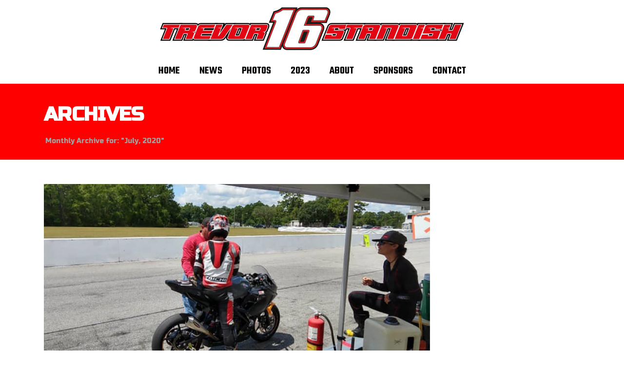

--- FILE ---
content_type: text/html; charset=UTF-8
request_url: https://trevorstandish.com/2020/07/
body_size: 26571
content:
<!DOCTYPE html>
<html lang="en-US" >
<head>
		<meta charset="UTF-8" /><meta name="viewport" content="width=device-width, initial-scale=1.0, minimum-scale=1.0, maximum-scale=1.0, user-scalable=0" /><meta http-equiv="X-UA-Compatible" content="IE=edge,chrome=1" /><meta name="format-detection" content="telephone=no"><title>July 2020 &#8211; Trevor Standish Racing</title>
<script type="text/javascript">var ajaxurl = "https://trevorstandish.com/wp-admin/admin-ajax.php";</script><meta name='robots' content='max-image-preview:large' />

		<style id="critical-path-css" type="text/css">
			/* non cached */ body,html{width:100%;height:100%;margin:0;padding:0}.page-preloader{top:0;left:0;z-index:999;position:fixed;height:100%;width:100%;text-align:center}.preloader-preview-area{animation-delay:-.2s;top:50%;-ms-transform:translateY(100%);transform:translateY(100%);margin-top:10px;max-height:calc(50% - 20px);opacity:1;width:100%;text-align:center;position:absolute}.preloader-logo{max-width:90%;top:50%;-ms-transform:translateY(-100%);transform:translateY(-100%);margin:-10px auto 0 auto;max-height:calc(50% - 20px);opacity:1;position:relative}.ball-pulse>div{width:15px;height:15px;border-radius:100%;margin:2px;animation-fill-mode:both;display:inline-block;animation:ball-pulse .75s infinite cubic-bezier(.2,.68,.18,1.08)}.ball-pulse>div:nth-child(1){animation-delay:-.36s}.ball-pulse>div:nth-child(2){animation-delay:-.24s}.ball-pulse>div:nth-child(3){animation-delay:-.12s}@keyframes ball-pulse{0%{transform:scale(1);opacity:1}45%{transform:scale(.1);opacity:.7}80%{transform:scale(1);opacity:1}}.ball-clip-rotate-pulse{position:relative;-ms-transform:translateY(-15px) translateX(-10px);transform:translateY(-15px) translateX(-10px);display:inline-block}.ball-clip-rotate-pulse>div{animation-fill-mode:both;position:absolute;top:0;left:0;border-radius:100%}.ball-clip-rotate-pulse>div:first-child{height:36px;width:36px;top:7px;left:-7px;animation:ball-clip-rotate-pulse-scale 1s 0s cubic-bezier(.09,.57,.49,.9) infinite}.ball-clip-rotate-pulse>div:last-child{position:absolute;width:50px;height:50px;left:-16px;top:-2px;background:0 0;border:2px solid;animation:ball-clip-rotate-pulse-rotate 1s 0s cubic-bezier(.09,.57,.49,.9) infinite;animation-duration:1s}@keyframes ball-clip-rotate-pulse-rotate{0%{transform:rotate(0) scale(1)}50%{transform:rotate(180deg) scale(.6)}100%{transform:rotate(360deg) scale(1)}}@keyframes ball-clip-rotate-pulse-scale{30%{transform:scale(.3)}100%{transform:scale(1)}}@keyframes square-spin{25%{transform:perspective(100px) rotateX(180deg) rotateY(0)}50%{transform:perspective(100px) rotateX(180deg) rotateY(180deg)}75%{transform:perspective(100px) rotateX(0) rotateY(180deg)}100%{transform:perspective(100px) rotateX(0) rotateY(0)}}.square-spin{display:inline-block}.square-spin>div{animation-fill-mode:both;width:50px;height:50px;animation:square-spin 3s 0s cubic-bezier(.09,.57,.49,.9) infinite}.cube-transition{position:relative;-ms-transform:translate(-25px,-25px);transform:translate(-25px,-25px);display:inline-block}.cube-transition>div{animation-fill-mode:both;width:15px;height:15px;position:absolute;top:-5px;left:-5px;animation:cube-transition 1.6s 0s infinite ease-in-out}.cube-transition>div:last-child{animation-delay:-.8s}@keyframes cube-transition{25%{transform:translateX(50px) scale(.5) rotate(-90deg)}50%{transform:translate(50px,50px) rotate(-180deg)}75%{transform:translateY(50px) scale(.5) rotate(-270deg)}100%{transform:rotate(-360deg)}}.ball-scale>div{border-radius:100%;margin:2px;animation-fill-mode:both;display:inline-block;height:60px;width:60px;animation:ball-scale 1s 0s ease-in-out infinite}@keyframes ball-scale{0%{transform:scale(0)}100%{transform:scale(1);opacity:0}}.line-scale>div{animation-fill-mode:both;display:inline-block;width:5px;height:50px;border-radius:2px;margin:2px}.line-scale>div:nth-child(1){animation:line-scale 1s -.5s infinite cubic-bezier(.2,.68,.18,1.08)}.line-scale>div:nth-child(2){animation:line-scale 1s -.4s infinite cubic-bezier(.2,.68,.18,1.08)}.line-scale>div:nth-child(3){animation:line-scale 1s -.3s infinite cubic-bezier(.2,.68,.18,1.08)}.line-scale>div:nth-child(4){animation:line-scale 1s -.2s infinite cubic-bezier(.2,.68,.18,1.08)}.line-scale>div:nth-child(5){animation:line-scale 1s -.1s infinite cubic-bezier(.2,.68,.18,1.08)}@keyframes line-scale{0%{transform:scaley(1)}50%{transform:scaley(.4)}100%{transform:scaley(1)}}.ball-scale-multiple{position:relative;-ms-transform:translateY(30px);transform:translateY(30px);display:inline-block}.ball-scale-multiple>div{border-radius:100%;animation-fill-mode:both;margin:2px;position:absolute;left:-30px;top:0;opacity:0;margin:0;width:50px;height:50px;animation:ball-scale-multiple 1s 0s linear infinite}.ball-scale-multiple>div:nth-child(2){animation-delay:-.2s}.ball-scale-multiple>div:nth-child(3){animation-delay:-.2s}@keyframes ball-scale-multiple{0%{transform:scale(0);opacity:0}5%{opacity:1}100%{transform:scale(1);opacity:0}}.ball-pulse-sync{display:inline-block}.ball-pulse-sync>div{width:15px;height:15px;border-radius:100%;margin:2px;animation-fill-mode:both;display:inline-block}.ball-pulse-sync>div:nth-child(1){animation:ball-pulse-sync .6s -.21s infinite ease-in-out}.ball-pulse-sync>div:nth-child(2){animation:ball-pulse-sync .6s -.14s infinite ease-in-out}.ball-pulse-sync>div:nth-child(3){animation:ball-pulse-sync .6s -70ms infinite ease-in-out}@keyframes ball-pulse-sync{33%{transform:translateY(10px)}66%{transform:translateY(-10px)}100%{transform:translateY(0)}}.transparent-circle{display:inline-block;border-top:.5em solid rgba(255,255,255,.2);border-right:.5em solid rgba(255,255,255,.2);border-bottom:.5em solid rgba(255,255,255,.2);border-left:.5em solid #fff;transform:translateZ(0);animation:transparent-circle 1.1s infinite linear;width:50px;height:50px;border-radius:50%}.transparent-circle:after{border-radius:50%;width:10em;height:10em}@keyframes transparent-circle{0%{transform:rotate(0)}100%{transform:rotate(360deg)}}.ball-spin-fade-loader{position:relative;top:-10px;left:-10px;display:inline-block}.ball-spin-fade-loader>div{width:15px;height:15px;border-radius:100%;margin:2px;animation-fill-mode:both;position:absolute;animation:ball-spin-fade-loader 1s infinite linear}.ball-spin-fade-loader>div:nth-child(1){top:25px;left:0;animation-delay:-.84s;-webkit-animation-delay:-.84s}.ball-spin-fade-loader>div:nth-child(2){top:17.05px;left:17.05px;animation-delay:-.72s;-webkit-animation-delay:-.72s}.ball-spin-fade-loader>div:nth-child(3){top:0;left:25px;animation-delay:-.6s;-webkit-animation-delay:-.6s}.ball-spin-fade-loader>div:nth-child(4){top:-17.05px;left:17.05px;animation-delay:-.48s;-webkit-animation-delay:-.48s}.ball-spin-fade-loader>div:nth-child(5){top:-25px;left:0;animation-delay:-.36s;-webkit-animation-delay:-.36s}.ball-spin-fade-loader>div:nth-child(6){top:-17.05px;left:-17.05px;animation-delay:-.24s;-webkit-animation-delay:-.24s}.ball-spin-fade-loader>div:nth-child(7){top:0;left:-25px;animation-delay:-.12s;-webkit-animation-delay:-.12s}.ball-spin-fade-loader>div:nth-child(8){top:17.05px;left:-17.05px;animation-delay:0s;-webkit-animation-delay:0s}@keyframes ball-spin-fade-loader{50%{opacity:.3;transform:scale(.4)}100%{opacity:1;transform:scale(1)}}		</style>

		<link rel='dns-prefetch' href='//stats.wp.com' />
<link rel="alternate" type="application/rss+xml" title="Trevor Standish Racing &raquo; Feed" href="https://trevorstandish.com/feed/" />
<link rel="alternate" type="application/rss+xml" title="Trevor Standish Racing &raquo; Comments Feed" href="https://trevorstandish.com/comments/feed/" />

<link rel="shortcut icon" href="https://trevorstandish.com/wp-content/themes/jupiter/assets/images/favicon.png"  />
<script type="text/javascript">window.abb = {};php = {};window.PHP = {};PHP.ajax = "https://trevorstandish.com/wp-admin/admin-ajax.php";PHP.wp_p_id = "";var mk_header_parallax, mk_banner_parallax, mk_page_parallax, mk_footer_parallax, mk_body_parallax;var mk_images_dir = "https://trevorstandish.com/wp-content/themes/jupiter/assets/images",mk_theme_js_path = "https://trevorstandish.com/wp-content/themes/jupiter/assets/js",mk_theme_dir = "https://trevorstandish.com/wp-content/themes/jupiter",mk_captcha_placeholder = "Enter Captcha",mk_captcha_invalid_txt = "Invalid. Try again.",mk_captcha_correct_txt = "Captcha correct.",mk_responsive_nav_width = 1140,mk_vertical_header_back = "Back",mk_vertical_header_anim = "1",mk_check_rtl = true,mk_grid_width = 1140,mk_ajax_search_option = "disable",mk_preloader_bg_color = "#fff",mk_accent_color = "#ff0000",mk_go_to_top =  "true",mk_smooth_scroll =  "true",mk_preloader_bar_color = "#ff0000",mk_preloader_logo = "";mk_typekit_id   = "",mk_google_fonts = ["Teko:100italic,200italic,300italic,400italic,500italic,600italic,700italic,800italic,900italic,100,200,300,400,500,600,700,800,900","Russo One:100italic,200italic,300italic,400italic,500italic,600italic,700italic,800italic,900italic,100,200,300,400,500,600,700,800,900","Roboto Condensed:100italic,200italic,300italic,400italic,500italic,600italic,700italic,800italic,900italic,100,200,300,400,500,600,700,800,900"],mk_global_lazyload = true;</script><style id='wp-img-auto-sizes-contain-inline-css' type='text/css'>
img:is([sizes=auto i],[sizes^="auto," i]){contain-intrinsic-size:3000px 1500px}
/*# sourceURL=wp-img-auto-sizes-contain-inline-css */
</style>
<style id='wp-block-library-inline-css' type='text/css'>
:root{--wp-block-synced-color:#7a00df;--wp-block-synced-color--rgb:122,0,223;--wp-bound-block-color:var(--wp-block-synced-color);--wp-editor-canvas-background:#ddd;--wp-admin-theme-color:#007cba;--wp-admin-theme-color--rgb:0,124,186;--wp-admin-theme-color-darker-10:#006ba1;--wp-admin-theme-color-darker-10--rgb:0,107,160.5;--wp-admin-theme-color-darker-20:#005a87;--wp-admin-theme-color-darker-20--rgb:0,90,135;--wp-admin-border-width-focus:2px}@media (min-resolution:192dpi){:root{--wp-admin-border-width-focus:1.5px}}.wp-element-button{cursor:pointer}:root .has-very-light-gray-background-color{background-color:#eee}:root .has-very-dark-gray-background-color{background-color:#313131}:root .has-very-light-gray-color{color:#eee}:root .has-very-dark-gray-color{color:#313131}:root .has-vivid-green-cyan-to-vivid-cyan-blue-gradient-background{background:linear-gradient(135deg,#00d084,#0693e3)}:root .has-purple-crush-gradient-background{background:linear-gradient(135deg,#34e2e4,#4721fb 50%,#ab1dfe)}:root .has-hazy-dawn-gradient-background{background:linear-gradient(135deg,#faaca8,#dad0ec)}:root .has-subdued-olive-gradient-background{background:linear-gradient(135deg,#fafae1,#67a671)}:root .has-atomic-cream-gradient-background{background:linear-gradient(135deg,#fdd79a,#004a59)}:root .has-nightshade-gradient-background{background:linear-gradient(135deg,#330968,#31cdcf)}:root .has-midnight-gradient-background{background:linear-gradient(135deg,#020381,#2874fc)}:root{--wp--preset--font-size--normal:16px;--wp--preset--font-size--huge:42px}.has-regular-font-size{font-size:1em}.has-larger-font-size{font-size:2.625em}.has-normal-font-size{font-size:var(--wp--preset--font-size--normal)}.has-huge-font-size{font-size:var(--wp--preset--font-size--huge)}.has-text-align-center{text-align:center}.has-text-align-left{text-align:left}.has-text-align-right{text-align:right}.has-fit-text{white-space:nowrap!important}#end-resizable-editor-section{display:none}.aligncenter{clear:both}.items-justified-left{justify-content:flex-start}.items-justified-center{justify-content:center}.items-justified-right{justify-content:flex-end}.items-justified-space-between{justify-content:space-between}.screen-reader-text{border:0;clip-path:inset(50%);height:1px;margin:-1px;overflow:hidden;padding:0;position:absolute;width:1px;word-wrap:normal!important}.screen-reader-text:focus{background-color:#ddd;clip-path:none;color:#444;display:block;font-size:1em;height:auto;left:5px;line-height:normal;padding:15px 23px 14px;text-decoration:none;top:5px;width:auto;z-index:100000}html :where(.has-border-color){border-style:solid}html :where([style*=border-top-color]){border-top-style:solid}html :where([style*=border-right-color]){border-right-style:solid}html :where([style*=border-bottom-color]){border-bottom-style:solid}html :where([style*=border-left-color]){border-left-style:solid}html :where([style*=border-width]){border-style:solid}html :where([style*=border-top-width]){border-top-style:solid}html :where([style*=border-right-width]){border-right-style:solid}html :where([style*=border-bottom-width]){border-bottom-style:solid}html :where([style*=border-left-width]){border-left-style:solid}html :where(img[class*=wp-image-]){height:auto;max-width:100%}:where(figure){margin:0 0 1em}html :where(.is-position-sticky){--wp-admin--admin-bar--position-offset:var(--wp-admin--admin-bar--height,0px)}@media screen and (max-width:600px){html :where(.is-position-sticky){--wp-admin--admin-bar--position-offset:0px}}

/*# sourceURL=wp-block-library-inline-css */
</style><style id='global-styles-inline-css' type='text/css'>
:root{--wp--preset--aspect-ratio--square: 1;--wp--preset--aspect-ratio--4-3: 4/3;--wp--preset--aspect-ratio--3-4: 3/4;--wp--preset--aspect-ratio--3-2: 3/2;--wp--preset--aspect-ratio--2-3: 2/3;--wp--preset--aspect-ratio--16-9: 16/9;--wp--preset--aspect-ratio--9-16: 9/16;--wp--preset--color--black: #000000;--wp--preset--color--cyan-bluish-gray: #abb8c3;--wp--preset--color--white: #ffffff;--wp--preset--color--pale-pink: #f78da7;--wp--preset--color--vivid-red: #cf2e2e;--wp--preset--color--luminous-vivid-orange: #ff6900;--wp--preset--color--luminous-vivid-amber: #fcb900;--wp--preset--color--light-green-cyan: #7bdcb5;--wp--preset--color--vivid-green-cyan: #00d084;--wp--preset--color--pale-cyan-blue: #8ed1fc;--wp--preset--color--vivid-cyan-blue: #0693e3;--wp--preset--color--vivid-purple: #9b51e0;--wp--preset--gradient--vivid-cyan-blue-to-vivid-purple: linear-gradient(135deg,rgb(6,147,227) 0%,rgb(155,81,224) 100%);--wp--preset--gradient--light-green-cyan-to-vivid-green-cyan: linear-gradient(135deg,rgb(122,220,180) 0%,rgb(0,208,130) 100%);--wp--preset--gradient--luminous-vivid-amber-to-luminous-vivid-orange: linear-gradient(135deg,rgb(252,185,0) 0%,rgb(255,105,0) 100%);--wp--preset--gradient--luminous-vivid-orange-to-vivid-red: linear-gradient(135deg,rgb(255,105,0) 0%,rgb(207,46,46) 100%);--wp--preset--gradient--very-light-gray-to-cyan-bluish-gray: linear-gradient(135deg,rgb(238,238,238) 0%,rgb(169,184,195) 100%);--wp--preset--gradient--cool-to-warm-spectrum: linear-gradient(135deg,rgb(74,234,220) 0%,rgb(151,120,209) 20%,rgb(207,42,186) 40%,rgb(238,44,130) 60%,rgb(251,105,98) 80%,rgb(254,248,76) 100%);--wp--preset--gradient--blush-light-purple: linear-gradient(135deg,rgb(255,206,236) 0%,rgb(152,150,240) 100%);--wp--preset--gradient--blush-bordeaux: linear-gradient(135deg,rgb(254,205,165) 0%,rgb(254,45,45) 50%,rgb(107,0,62) 100%);--wp--preset--gradient--luminous-dusk: linear-gradient(135deg,rgb(255,203,112) 0%,rgb(199,81,192) 50%,rgb(65,88,208) 100%);--wp--preset--gradient--pale-ocean: linear-gradient(135deg,rgb(255,245,203) 0%,rgb(182,227,212) 50%,rgb(51,167,181) 100%);--wp--preset--gradient--electric-grass: linear-gradient(135deg,rgb(202,248,128) 0%,rgb(113,206,126) 100%);--wp--preset--gradient--midnight: linear-gradient(135deg,rgb(2,3,129) 0%,rgb(40,116,252) 100%);--wp--preset--font-size--small: 13px;--wp--preset--font-size--medium: 20px;--wp--preset--font-size--large: 36px;--wp--preset--font-size--x-large: 42px;--wp--preset--spacing--20: 0.44rem;--wp--preset--spacing--30: 0.67rem;--wp--preset--spacing--40: 1rem;--wp--preset--spacing--50: 1.5rem;--wp--preset--spacing--60: 2.25rem;--wp--preset--spacing--70: 3.38rem;--wp--preset--spacing--80: 5.06rem;--wp--preset--shadow--natural: 6px 6px 9px rgba(0, 0, 0, 0.2);--wp--preset--shadow--deep: 12px 12px 50px rgba(0, 0, 0, 0.4);--wp--preset--shadow--sharp: 6px 6px 0px rgba(0, 0, 0, 0.2);--wp--preset--shadow--outlined: 6px 6px 0px -3px rgb(255, 255, 255), 6px 6px rgb(0, 0, 0);--wp--preset--shadow--crisp: 6px 6px 0px rgb(0, 0, 0);}:where(.is-layout-flex){gap: 0.5em;}:where(.is-layout-grid){gap: 0.5em;}body .is-layout-flex{display: flex;}.is-layout-flex{flex-wrap: wrap;align-items: center;}.is-layout-flex > :is(*, div){margin: 0;}body .is-layout-grid{display: grid;}.is-layout-grid > :is(*, div){margin: 0;}:where(.wp-block-columns.is-layout-flex){gap: 2em;}:where(.wp-block-columns.is-layout-grid){gap: 2em;}:where(.wp-block-post-template.is-layout-flex){gap: 1.25em;}:where(.wp-block-post-template.is-layout-grid){gap: 1.25em;}.has-black-color{color: var(--wp--preset--color--black) !important;}.has-cyan-bluish-gray-color{color: var(--wp--preset--color--cyan-bluish-gray) !important;}.has-white-color{color: var(--wp--preset--color--white) !important;}.has-pale-pink-color{color: var(--wp--preset--color--pale-pink) !important;}.has-vivid-red-color{color: var(--wp--preset--color--vivid-red) !important;}.has-luminous-vivid-orange-color{color: var(--wp--preset--color--luminous-vivid-orange) !important;}.has-luminous-vivid-amber-color{color: var(--wp--preset--color--luminous-vivid-amber) !important;}.has-light-green-cyan-color{color: var(--wp--preset--color--light-green-cyan) !important;}.has-vivid-green-cyan-color{color: var(--wp--preset--color--vivid-green-cyan) !important;}.has-pale-cyan-blue-color{color: var(--wp--preset--color--pale-cyan-blue) !important;}.has-vivid-cyan-blue-color{color: var(--wp--preset--color--vivid-cyan-blue) !important;}.has-vivid-purple-color{color: var(--wp--preset--color--vivid-purple) !important;}.has-black-background-color{background-color: var(--wp--preset--color--black) !important;}.has-cyan-bluish-gray-background-color{background-color: var(--wp--preset--color--cyan-bluish-gray) !important;}.has-white-background-color{background-color: var(--wp--preset--color--white) !important;}.has-pale-pink-background-color{background-color: var(--wp--preset--color--pale-pink) !important;}.has-vivid-red-background-color{background-color: var(--wp--preset--color--vivid-red) !important;}.has-luminous-vivid-orange-background-color{background-color: var(--wp--preset--color--luminous-vivid-orange) !important;}.has-luminous-vivid-amber-background-color{background-color: var(--wp--preset--color--luminous-vivid-amber) !important;}.has-light-green-cyan-background-color{background-color: var(--wp--preset--color--light-green-cyan) !important;}.has-vivid-green-cyan-background-color{background-color: var(--wp--preset--color--vivid-green-cyan) !important;}.has-pale-cyan-blue-background-color{background-color: var(--wp--preset--color--pale-cyan-blue) !important;}.has-vivid-cyan-blue-background-color{background-color: var(--wp--preset--color--vivid-cyan-blue) !important;}.has-vivid-purple-background-color{background-color: var(--wp--preset--color--vivid-purple) !important;}.has-black-border-color{border-color: var(--wp--preset--color--black) !important;}.has-cyan-bluish-gray-border-color{border-color: var(--wp--preset--color--cyan-bluish-gray) !important;}.has-white-border-color{border-color: var(--wp--preset--color--white) !important;}.has-pale-pink-border-color{border-color: var(--wp--preset--color--pale-pink) !important;}.has-vivid-red-border-color{border-color: var(--wp--preset--color--vivid-red) !important;}.has-luminous-vivid-orange-border-color{border-color: var(--wp--preset--color--luminous-vivid-orange) !important;}.has-luminous-vivid-amber-border-color{border-color: var(--wp--preset--color--luminous-vivid-amber) !important;}.has-light-green-cyan-border-color{border-color: var(--wp--preset--color--light-green-cyan) !important;}.has-vivid-green-cyan-border-color{border-color: var(--wp--preset--color--vivid-green-cyan) !important;}.has-pale-cyan-blue-border-color{border-color: var(--wp--preset--color--pale-cyan-blue) !important;}.has-vivid-cyan-blue-border-color{border-color: var(--wp--preset--color--vivid-cyan-blue) !important;}.has-vivid-purple-border-color{border-color: var(--wp--preset--color--vivid-purple) !important;}.has-vivid-cyan-blue-to-vivid-purple-gradient-background{background: var(--wp--preset--gradient--vivid-cyan-blue-to-vivid-purple) !important;}.has-light-green-cyan-to-vivid-green-cyan-gradient-background{background: var(--wp--preset--gradient--light-green-cyan-to-vivid-green-cyan) !important;}.has-luminous-vivid-amber-to-luminous-vivid-orange-gradient-background{background: var(--wp--preset--gradient--luminous-vivid-amber-to-luminous-vivid-orange) !important;}.has-luminous-vivid-orange-to-vivid-red-gradient-background{background: var(--wp--preset--gradient--luminous-vivid-orange-to-vivid-red) !important;}.has-very-light-gray-to-cyan-bluish-gray-gradient-background{background: var(--wp--preset--gradient--very-light-gray-to-cyan-bluish-gray) !important;}.has-cool-to-warm-spectrum-gradient-background{background: var(--wp--preset--gradient--cool-to-warm-spectrum) !important;}.has-blush-light-purple-gradient-background{background: var(--wp--preset--gradient--blush-light-purple) !important;}.has-blush-bordeaux-gradient-background{background: var(--wp--preset--gradient--blush-bordeaux) !important;}.has-luminous-dusk-gradient-background{background: var(--wp--preset--gradient--luminous-dusk) !important;}.has-pale-ocean-gradient-background{background: var(--wp--preset--gradient--pale-ocean) !important;}.has-electric-grass-gradient-background{background: var(--wp--preset--gradient--electric-grass) !important;}.has-midnight-gradient-background{background: var(--wp--preset--gradient--midnight) !important;}.has-small-font-size{font-size: var(--wp--preset--font-size--small) !important;}.has-medium-font-size{font-size: var(--wp--preset--font-size--medium) !important;}.has-large-font-size{font-size: var(--wp--preset--font-size--large) !important;}.has-x-large-font-size{font-size: var(--wp--preset--font-size--x-large) !important;}
/*# sourceURL=global-styles-inline-css */
</style>

<style id='classic-theme-styles-inline-css' type='text/css'>
/*! This file is auto-generated */
.wp-block-button__link{color:#fff;background-color:#32373c;border-radius:9999px;box-shadow:none;text-decoration:none;padding:calc(.667em + 2px) calc(1.333em + 2px);font-size:1.125em}.wp-block-file__button{background:#32373c;color:#fff;text-decoration:none}
/*# sourceURL=/wp-includes/css/classic-themes.min.css */
</style>
<link rel='stylesheet' id='contact-form-7-css' href='https://trevorstandish.com/wp-content/plugins/contact-form-7/includes/css/styles.css?ver=6.1.4' type='text/css' media='all' />
<link rel='stylesheet' id='rs-plugin-settings-css' href='https://trevorstandish.com/wp-content/plugins/revslider/public/assets/css/rs6.css?ver=6.1.3' type='text/css' media='all' />
<style id='rs-plugin-settings-inline-css' type='text/css'>
#rs-demo-id {}
/*# sourceURL=rs-plugin-settings-inline-css */
</style>
<link rel='stylesheet' id='theme-styles-css' href='https://trevorstandish.com/wp-content/themes/jupiter/assets/stylesheet/min/full-styles.6.5.1.css?ver=1583404626' type='text/css' media='all' />
<style id='theme-styles-inline-css' type='text/css'>

			#wpadminbar {
				-webkit-backface-visibility: hidden;
				backface-visibility: hidden;
				-webkit-perspective: 1000;
				-ms-perspective: 1000;
				perspective: 1000;
				-webkit-transform: translateZ(0px);
				-ms-transform: translateZ(0px);
				transform: translateZ(0px);
			}
			@media screen and (max-width: 600px) {
				#wpadminbar {
					position: fixed !important;
				}
			}
		
body { background-color:#fff; } .hb-custom-header #mk-page-introduce, .mk-header { background-color:#ff0000;background-size:cover;-webkit-background-size:cover;-moz-background-size:cover; } .hb-custom-header > div, .mk-header-bg { background-color:#fff; } .mk-classic-nav-bg { background-color:#fff; } .master-holder-bg { background-color:#fff; } #mk-footer { background-color:#000000; } #mk-boxed-layout { -webkit-box-shadow:0 0 px rgba(0, 0, 0, ); -moz-box-shadow:0 0 px rgba(0, 0, 0, ); box-shadow:0 0 px rgba(0, 0, 0, ); } .mk-news-tab .mk-tabs-tabs .is-active a, .mk-fancy-title.pattern-style span, .mk-fancy-title.pattern-style.color-gradient span:after, .page-bg-color { background-color:#fff; } .page-title { font-size:40px; color:#ffffff; text-transform:uppercase; font-weight:700; letter-spacing:0px; } .page-subtitle { font-size:14px; line-height:100%; color:#a3a3a3; font-size:14px; text-transform:none; } .mk-header { border-bottom:1px solid rgba(237,237,237,0); } .header-style-1 .mk-header-padding-wrapper, .header-style-2 .mk-header-padding-wrapper, .header-style-3 .mk-header-padding-wrapper { padding-top:171px; } .mk-process-steps[max-width~="950px"] ul::before { display:none !important; } .mk-process-steps[max-width~="950px"] li { margin-bottom:30px !important; width:100% !important; text-align:center; } .mk-event-countdown-ul[max-width~="750px"] li { width:90%; display:block; margin:0 auto 15px; } .compose-mode .vc_element-name .vc_btn-content { height:auto !important; } .main-navigation-ul, .mk-vm-menuwrapper, #mk-footer-navigation ul li a, .mk-footer-copyright { font-family:Teko } h1, h2, h3, h4, h5, h6, #mk-page-introduce, .the-title, .mk-edge-title, .edge-title { font-family:Russo One } body, p:not(.form-row):not(.woocommerce-mini-cart__empty-message):not(.woocommerce-mini-cart__total):not(.woocommerce-mini-cart__buttons):not(.mk-product-total-name):not(.woocommerce-result-count), .woocommerce-customer-details address { font-family:Roboto Condensed } @font-face { font-family:'star'; src:url('https://trevorstandish.com/wp-content/themes/jupiter/assets/stylesheet/fonts/star/font.eot'); src:url('https://trevorstandish.com/wp-content/themes/jupiter/assets/stylesheet/fonts/star/font.eot?#iefix') format('embedded-opentype'), url('https://trevorstandish.com/wp-content/themes/jupiter/assets/stylesheet/fonts/star/font.woff') format('woff'), url('https://trevorstandish.com/wp-content/themes/jupiter/assets/stylesheet/fonts/star/font.ttf') format('truetype'), url('https://trevorstandish.com/wp-content/themes/jupiter/assets/stylesheet/fonts/star/font.svg#star') format('svg'); font-weight:normal; font-style:normal; } @font-face { font-family:'WooCommerce'; src:url('https://trevorstandish.com/wp-content/themes/jupiter/assets/stylesheet/fonts/woocommerce/font.eot'); src:url('https://trevorstandish.com/wp-content/themes/jupiter/assets/stylesheet/fonts/woocommerce/font.eot?#iefix') format('embedded-opentype'), url('https://trevorstandish.com/wp-content/themes/jupiter/assets/stylesheet/fonts/woocommerce/font.woff') format('woff'), url('https://trevorstandish.com/wp-content/themes/jupiter/assets/stylesheet/fonts/woocommerce/font.ttf') format('truetype'), url('https://trevorstandish.com/wp-content/themes/jupiter/assets/stylesheet/fonts/woocommerce/font.svg#WooCommerce') format('svg'); font-weight:normal; font-style:normal; } .mk-header-social ul li a svg{ height:30px !important; width:30px !important; } .mk-header-social { padding:10px; } .sb-loadmore { font-family:Russo One !important; font-weight:800 !important; font-size:24px !important; } .sb-loadmore { height:60px !important; } .eapps-twitter-feed-posts-container { background:#000000 !important; } .eapps-twitter-feed-posts-item-inne {background:#000000 !important; } .eapps-twitter-feed-posts-item-inner {background:#000000 !important; padding:0px !important } .eapps-twitter-feed-posts-item-text{ font-size:18px !important; } .eapps-twitter-feed-posts-show-more { display:none !important; } .eapps-twitter-feed-posts-item-text { color:#ffffff !important; } .eapps-twitter-feed-posts-item-text a { color:#ff0000 !important; } .eapps-twitter-feed-posts-item-user-name { color:#ffffff !important; font-size:18px !important; } .eapps-twitter-feed-extra-small .eapps-twitter-feed-posts-item-user-date { color:#ffffff !important; } .eapps-twitter-feed-inner { border-radius:0px !important; } .widgettitle { font-family:Russo One !important; font-size:20px !important; letter-spacing:0px !important; } .mk-blog-modern-item .mk-love-holder { display:none; } .mk-love-holder { display:none; } .single-social-section { display:none; } .post-list-title { font-size:18px !important; } .eapps-twitter-feed-posts-item-link-info-description { font-color:#ffffff !important; } .eapps-twitter-feed-posts-item-link { border:1px solid #666666 !important; background:#666666 !important; } .eapps-twitter-feed-posts-item-link-info { font-color:#ffffff !important; }
/*# sourceURL=theme-styles-inline-css */
</style>
<link rel='stylesheet' id='mkhb-render-css' href='https://trevorstandish.com/wp-content/themes/jupiter/header-builder/includes/assets/css/mkhb-render.css?ver=6.5.1' type='text/css' media='all' />
<link rel='stylesheet' id='mkhb-row-css' href='https://trevorstandish.com/wp-content/themes/jupiter/header-builder/includes/assets/css/mkhb-row.css?ver=6.5.1' type='text/css' media='all' />
<link rel='stylesheet' id='mkhb-column-css' href='https://trevorstandish.com/wp-content/themes/jupiter/header-builder/includes/assets/css/mkhb-column.css?ver=6.5.1' type='text/css' media='all' />
<link rel='stylesheet' id='theme-options-css' href='https://trevorstandish.com/wp-content/uploads/mk_assets/theme-options-production-1684257818.css?ver=1684251508' type='text/css' media='all' />
<link rel='stylesheet' id='jupiter-donut-shortcodes-css' href='https://trevorstandish.com/wp-content/plugins/jupiter-donut/assets/css/shortcodes-styles.min.css?ver=1.0.5' type='text/css' media='all' />
<script type="text/javascript" data-noptimize='' data-no-minify='' src="https://trevorstandish.com/wp-content/themes/jupiter/assets/js/plugins/wp-enqueue/min/webfontloader.js?ver=6.9" id="mk-webfontloader-js"></script>
<script type="text/javascript" id="mk-webfontloader-js-after">
/* <![CDATA[ */
WebFontConfig = {
	timeout: 2000
}

if ( mk_typekit_id.length > 0 ) {
	WebFontConfig.typekit = {
		id: mk_typekit_id
	}
}

if ( mk_google_fonts.length > 0 ) {
	WebFontConfig.google = {
		families:  mk_google_fonts
	}
}

if ( (mk_google_fonts.length > 0 || mk_typekit_id.length > 0) && navigator.userAgent.indexOf("Speed Insights") == -1) {
	WebFont.load( WebFontConfig );
}
		
//# sourceURL=mk-webfontloader-js-after
/* ]]> */
</script>
<script type="text/javascript" src="https://trevorstandish.com/wp-includes/js/jquery/jquery.min.js?ver=3.7.1" id="jquery-core-js"></script>
<script type="text/javascript" src="https://trevorstandish.com/wp-includes/js/jquery/jquery-migrate.min.js?ver=3.4.1" id="jquery-migrate-js"></script>
<script type="text/javascript" src="https://trevorstandish.com/wp-content/plugins/revslider/public/assets/js/revolution.tools.min.js?ver=6.0" id="tp-tools-js"></script>
<script type="text/javascript" src="https://trevorstandish.com/wp-content/plugins/revslider/public/assets/js/rs6.min.js?ver=6.1.3" id="revmin-js"></script>
<link rel="https://api.w.org/" href="https://trevorstandish.com/wp-json/" /><link rel="EditURI" type="application/rsd+xml" title="RSD" href="https://trevorstandish.com/xmlrpc.php?rsd" />
<meta name="generator" content="WordPress 6.9" />
	<style>img#wpstats{display:none}</style>
		<meta itemprop="author" content="" /><meta itemprop="datePublished" content="July 20, 2020" /><meta itemprop="dateModified" content="July 20, 2020" /><meta itemprop="publisher" content="Trevor Standish Racing" /><script> var isTest = false; </script><style type="text/css">.recentcomments a{display:inline !important;padding:0 !important;margin:0 !important;}</style><meta name="generator" content="Powered by WPBakery Page Builder - drag and drop page builder for WordPress."/>
<meta name="generator" content="Powered by Slider Revolution 6.1.3 - responsive, Mobile-Friendly Slider Plugin for WordPress with comfortable drag and drop interface." />
<script type="text/javascript">function setREVStartSize(t){try{var h,e=document.getElementById(t.c).parentNode.offsetWidth;if(e=0===e||isNaN(e)?window.innerWidth:e,t.tabw=void 0===t.tabw?0:parseInt(t.tabw),t.thumbw=void 0===t.thumbw?0:parseInt(t.thumbw),t.tabh=void 0===t.tabh?0:parseInt(t.tabh),t.thumbh=void 0===t.thumbh?0:parseInt(t.thumbh),t.tabhide=void 0===t.tabhide?0:parseInt(t.tabhide),t.thumbhide=void 0===t.thumbhide?0:parseInt(t.thumbhide),t.mh=void 0===t.mh||""==t.mh||"auto"===t.mh?0:parseInt(t.mh,0),"fullscreen"===t.layout||"fullscreen"===t.l)h=Math.max(t.mh,window.innerHeight);else{for(var i in t.gw=Array.isArray(t.gw)?t.gw:[t.gw],t.rl)void 0!==t.gw[i]&&0!==t.gw[i]||(t.gw[i]=t.gw[i-1]);for(var i in t.gh=void 0===t.el||""===t.el||Array.isArray(t.el)&&0==t.el.length?t.gh:t.el,t.gh=Array.isArray(t.gh)?t.gh:[t.gh],t.rl)void 0!==t.gh[i]&&0!==t.gh[i]||(t.gh[i]=t.gh[i-1]);var r,a=new Array(t.rl.length),n=0;for(var i in t.tabw=t.tabhide>=e?0:t.tabw,t.thumbw=t.thumbhide>=e?0:t.thumbw,t.tabh=t.tabhide>=e?0:t.tabh,t.thumbh=t.thumbhide>=e?0:t.thumbh,t.rl)a[i]=t.rl[i]<window.innerWidth?0:t.rl[i];for(var i in r=a[0],a)r>a[i]&&0<a[i]&&(r=a[i],n=i);var d=e>t.gw[n]+t.tabw+t.thumbw?1:(e-(t.tabw+t.thumbw))/t.gw[n];h=t.gh[n]*d+(t.tabh+t.thumbh)}void 0===window.rs_init_css&&(window.rs_init_css=document.head.appendChild(document.createElement("style"))),document.getElementById(t.c).height=h,window.rs_init_css.innerHTML+="#"+t.c+"_wrapper { height: "+h+"px }"}catch(t){console.log("Failure at Presize of Slider:"+t)}};</script>
		<style type="text/css" id="wp-custom-css">
			@media handheld, only screen and (max-width: 1140px){
	h1 {
		font-size: 36px !important;
}
}
		@media handheld, only screen and (max-width: 1140px){
	h2 {
		font-size: 24px !important;
}
}
		@media handheld, only screen and (max-width: 1140px){
	h3 {
		font-size: 20px !important;
}
}
		@media handheld, only screen and (max-width: 1140px){
	h4 {
		font-size: 20px !important;
}
}
		@media handheld, only screen and (max-width: 1140px){
	h5 {
		font-size: 18px !important;
}
}
		@media handheld, only screen and (max-width: 1140px){
	h6 {
		font-size: 16px !important;
}
}		</style>
		<meta name="generator" content="Jupiter 6.5.1" /><noscript><style> .wpb_animate_when_almost_visible { opacity: 1; }</style></noscript>	<link rel='stylesheet' id='js_composer_front-css' href='https://trevorstandish.com/wp-content/plugins/js_composer_theme/assets/css/js_composer.min.css?ver=6.1' type='text/css' media='all' />
<link rel='stylesheet' id='jetpack-swiper-library-css' href='https://trevorstandish.com/wp-content/plugins/jetpack/_inc/blocks/swiper.css?ver=15.4' type='text/css' media='all' />
<link rel='stylesheet' id='jetpack-carousel-css' href='https://trevorstandish.com/wp-content/plugins/jetpack/modules/carousel/jetpack-carousel.css?ver=15.4' type='text/css' media='all' />
</head>

<body class="archive date wp-theme-jupiter wpb-js-composer js-comp-ver-6.1 vc_responsive" itemscope="itemscope" itemtype="https://schema.org/WebPage"  data-adminbar="">

	
	
	<!-- Target for scroll anchors to achieve native browser bahaviour + possible enhancements like smooth scrolling -->
	<div id="top-of-page"></div>

		<div id="mk-boxed-layout">

			<div id="mk-theme-container" >

				 
    <header data-height='120'
                data-sticky-height='55'
                data-responsive-height='90'
                data-transparent-skin=''
                data-header-style='2'
                data-sticky-style='fixed'
                data-sticky-offset='header' id="mk-header-1" class="mk-header header-style-2 header-align-center  toolbar-false menu-hover-2 sticky-style-fixed mk-background-stretch boxed-header " role="banner" itemscope="itemscope" itemtype="https://schema.org/WPHeader" >
                    <div class="mk-header-holder">
                                <div class="mk-header-inner">
                    
                    <div class="mk-header-bg "></div>
                    
                    
                                            <div class="mk-grid header-grid">
                                            <div class="add-header-height">
                            
<div class="mk-nav-responsive-link">
    <div class="mk-css-icon-menu">
        <div class="mk-css-icon-menu-line-1"></div>
        <div class="mk-css-icon-menu-line-2"></div>
        <div class="mk-css-icon-menu-line-3"></div>
    </div>
</div>	<div class=" header-logo fit-logo-img add-header-height logo-is-responsive logo-has-sticky">
		<a href="https://trevorstandish.com/" title="Trevor Standish Racing">

			<img class="mk-desktop-logo dark-logo "
				title="Trevor Standish | #16  | 2020 MotoAmerica Twins Cup"
				alt="Trevor Standish | #16  | 2020 MotoAmerica Twins Cup"
				src="https://trevorstandish.com/wp-content/uploads/2020/04/trevor-standish-web-logo-.jpg" />

							<img class="mk-desktop-logo light-logo "
					title="Trevor Standish | #16  | 2020 MotoAmerica Twins Cup"
					alt="Trevor Standish | #16  | 2020 MotoAmerica Twins Cup"
					src="https://trevorstandish.com/wp-content/uploads/2020/04/trevor-standish-web-logo-.jpg" />
			
							<img class="mk-resposnive-logo "
					title="Trevor Standish | #16  | 2020 MotoAmerica Twins Cup"
					alt="Trevor Standish | #16  | 2020 MotoAmerica Twins Cup"
					src="https://trevorstandish.com/wp-content/uploads/2020/04/trevor-standish-web-logo-.jpg" />
			
							<img class="mk-sticky-logo "
					title="Trevor Standish | #16  | 2020 MotoAmerica Twins Cup"
					alt="Trevor Standish | #16  | 2020 MotoAmerica Twins Cup"
					src="https://trevorstandish.com/wp-content/uploads/2020/04/trevor-standish-web-logo-.jpg" />
					</a>
	</div>
                        </div>

                                            </div>
                    
                    <div class="clearboth"></div>

                    <div class="mk-header-nav-container menu-hover-style-2" role="navigation" itemscope="itemscope" itemtype="https://schema.org/SiteNavigationElement" >
                        <div class="mk-classic-nav-bg"></div>
                        <div class="mk-classic-menu-wrapper">
                            <nav class="mk-main-navigation js-main-nav"><ul id="menu-main" class="main-navigation-ul"><li id="menu-item-44" class="menu-item menu-item-type-custom menu-item-object-custom menu-item-home no-mega-menu"><a class="menu-item-link js-smooth-scroll"  href="https://trevorstandish.com/">Home</a></li>
<li id="menu-item-49" class="menu-item menu-item-type-post_type menu-item-object-page no-mega-menu"><a class="menu-item-link js-smooth-scroll"  href="https://trevorstandish.com/news/">News</a></li>
<li id="menu-item-50" class="menu-item menu-item-type-post_type menu-item-object-page no-mega-menu"><a class="menu-item-link js-smooth-scroll"  href="https://trevorstandish.com/photos/">Photos</a></li>
<li id="menu-item-555" class="menu-item menu-item-type-post_type menu-item-object-page no-mega-menu"><a class="menu-item-link js-smooth-scroll"  href="https://trevorstandish.com/2023-motoamerica-schedule/">2023</a></li>
<li id="menu-item-46" class="menu-item menu-item-type-post_type menu-item-object-page no-mega-menu"><a class="menu-item-link js-smooth-scroll"  href="https://trevorstandish.com/about/">About</a></li>
<li id="menu-item-52" class="menu-item menu-item-type-post_type menu-item-object-page no-mega-menu"><a class="menu-item-link js-smooth-scroll"  href="https://trevorstandish.com/sponsors/">Sponsors</a></li>
<li id="menu-item-47" class="menu-item menu-item-type-post_type menu-item-object-page no-mega-menu"><a class="menu-item-link js-smooth-scroll"  href="https://trevorstandish.com/contact/">Contact</a></li>
</ul></nav>                        </div>
                    </div>


                    <div class="mk-header-right">
                        <div class="mk-header-social header-section"><ul><li><a class="youtube-hover " target="_blank" href="https://www.youtube.com/channel/UCgIQ3PJF27uwII5ip38VVIw"><svg  class="mk-svg-icon" data-name="mk-jupiter-icon-square-youtube" data-cacheid="icon-6971bfd198a51" style=" height:16px; width: 16px; "  xmlns="http://www.w3.org/2000/svg" viewBox="0 0 512 512"><path d="M227.369 349.573c0 7.385.448 11.076-.017 12.377-1.446 3.965-7.964 8.156-10.513.43-.427-1.353-.049-5.44-.049-12.447l-.07-51.394h-17.734l.053 50.578c.022 7.752-.172 13.537.061 16.164.44 4.644.286 10.049 4.584 13.133 8.026 5.793 23.391-.861 27.24-9.123l-.04 10.547 14.319.019v-81.318h-17.835v51.035zm46.259-47.854l.062-31.592-17.809.035-.089 109.006 14.645-.219 1.335-6.785c18.715 17.166 30.485 5.404 30.458-15.174l-.035-42.49c-.017-16.183-12.129-25.887-28.567-12.781zm15.364 58.35c0 3.524-3.515 6.39-7.805 6.39s-7.797-2.867-7.797-6.39v-47.695c0-3.526 3.507-6.408 7.797-6.408 4.289 0 7.805 2.883 7.805 6.408v47.695zm155.008-366.469h-376c-37.555 0-68 30.445-68 68v376c0 37.555 30.445 68 68 68h376c37.555 0 68-30.445 68-68v-376c0-37.555-30.445-68-68-68zm-156.606 129.297h16.34v65.764c0 3.564 2.935 6.473 6.505 6.473 3.586 0 6.512-2.909 6.512-6.473v-65.764h15.649v84.5h-19.866l.334-6.997c-1.354 2.843-3.024 4.97-5.001 6.399-1.988 1.433-4.255 2.127-6.83 2.127-2.928 0-5.381-.681-7.297-2.026-1.933-1.366-3.366-3.178-4.29-5.419-.915-2.259-1.476-4.601-1.705-7.036-.219-2.457-.351-7.296-.351-14.556v-56.991zm-48.83.883c3.511-2.769 8.003-4.158 13.471-4.158 4.592 0 8.539.901 11.826 2.673 3.305 1.771 5.854 4.083 7.631 6.931 1.801 2.856 3.022 5.793 3.673 8.799.66 3.046.994 7.643.994 13.836v21.369c0 7.84-.317 13.606-.923 17.267-.599 3.67-1.908 7.072-3.912 10.272-1.988 3.155-4.544 5.52-7.647 7.029-3.137 1.515-6.733 2.258-10.786 2.258-4.531 0-8.341-.619-11.488-1.934-3.156-1.291-5.59-3.26-7.331-5.857-1.754-2.594-2.985-5.772-3.727-9.468-.756-3.701-1.113-9.261-1.113-16.666v-22.371c0-8.113.685-14.447 2.026-19.012 1.345-4.55 3.78-8.21 7.305-10.966zm-52.06-34.18l11.946 41.353 11.77-41.239h20.512l-22.16 55.523-.023 64.81h-18.736l-.031-64.788-23.566-55.659h20.287zm197.528 280.428c0 21.764-18.882 39.572-41.947 39.572h-172.476c-23.078 0-41.951-17.808-41.951-39.572v-90.733c0-21.755 18.873-39.573 41.951-39.573h172.476c23.065 0 41.947 17.819 41.947 39.573v90.733zm-131.334-174.005c4.343 0 7.876-3.912 7.876-8.698v-44.983c0-4.778-3.532-8.684-7.876-8.684-4.338 0-7.903 3.906-7.903 8.684v44.984c0 4.786 3.565 8.698 7.903 8.698zm-50.218 88.284v-14.152l-56.999-.098v13.924l17.791.053v95.84h17.835l-.013-95.567h21.386zm142.172 67.119l-.034 1.803v7.453c0 4-3.297 7.244-7.298 7.244h-2.619c-4.015 0-7.313-3.244-7.313-7.244v-19.61h30.617v-11.515c0-8.42-.229-16.832-.924-21.651-2.188-15.224-23.549-17.64-34.353-9.853-3.384 2.435-5.978 5.695-7.478 10.074-1.522 4.377-2.269 10.363-2.269 17.967v25.317c0 42.113 51.14 36.162 45.041-.053l-13.37.068zm-16.947-34.244c0-4.361 3.586-7.922 7.964-7.922h1.063c4.394 0 7.981 3.56 7.981 7.922l-.192 9.81h-16.887l.072-9.81z"/></svg></i></a></li><li><a class="facebook-hover " target="_blank" href="https://www.facebook.com/TrevorStandishRacing"><svg  class="mk-svg-icon" data-name="mk-jupiter-icon-square-facebook" data-cacheid="icon-6971bfd198bc6" style=" height:16px; width: 16px; "  xmlns="http://www.w3.org/2000/svg" viewBox="0 0 512 512"><path d="M444-6.4h-376c-37.555 0-68 30.445-68 68v376c0 37.555 30.445 68 68 68h376c37.555 0 68-30.445 68-68v-376c0-37.555-30.445-68-68-68zm-123.943 159.299h-49.041c-7.42 0-14.918 7.452-14.918 12.99v19.487h63.723c-2.081 28.41-6.407 64.679-6.407 64.679h-57.565v159.545h-63.929v-159.545h-32.756v-64.474h32.756v-33.53c0-8.098-1.706-62.336 70.46-62.336h57.678v63.183z"/></svg></i></a></li><li><a class="twitter-hover " target="_blank" href="https://twitter.com/TrevorStandish_"><svg  class="mk-svg-icon" data-name="mk-jupiter-icon-square-twitter" data-cacheid="icon-6971bfd198d04" style=" height:16px; width: 16px; "  xmlns="http://www.w3.org/2000/svg" viewBox="0 0 512 512"><path d="M444-6.4h-376c-37.555 0-68 30.445-68 68v376c0 37.555 30.445 68 68 68h376c37.555 0 68-30.445 68-68v-376c0-37.555-30.445-68-68-68zm-41.733 263.6c-31.342 122.024-241.534 173.781-338.231 47.108 37.04 33.978 101.537 36.954 142.439-3.669-23.987 3.373-41.436-19.233-11.968-31.465-26.501 2.808-41.236-10.76-47.279-22.26 6.213-6.255 13.068-9.157 26.322-9.998-29.017-6.581-39.719-20.227-43.011-36.776 8.059-1.844 18.135-3.436 23.637-2.724-25.411-12.772-34.247-31.98-32.848-46.422 45.402 16.202 74.336 29.216 98.534 41.7 8.619 4.41 18.237 12.38 29.084 22.471 13.825-35.095 30.888-71.268 60.12-89.215-.493 4.07-2.757 7.856-5.76 10.956 8.291-7.239 19.06-12.218 30.004-13.656-1.255 7.896-13.094 12.341-20.233 14.927 5.41-1.621 34.18-13.957 37.317-6.932 3.702 8-19.851 11.669-23.853 13.058-2.983.965-5.986 2.023-8.928 3.17 36.463-3.49 71.26 25.413 81.423 61.295.721 2.581 1.44 5.448 2.099 8.454 13.331 4.782 37.492-.222 45.279-4.825-5.626 12.792-20.253 22.21-41.833 23.93 10.399 4.154 29.994 6.427 43.51 4.222-8.558 8.83-22.363 16.836-45.823 16.648z"/></svg></i></a></li><li><a class="instagram-hover " target="_blank" href="https://www.instagram.com/trevorstandish/"><svg  class="mk-svg-icon" data-name="mk-jupiter-icon-square-instagram" data-cacheid="icon-6971bfd198e3b" style=" height:16px; width: 16px; "  xmlns="http://www.w3.org/2000/svg" viewBox="0 0 512 512"><ellipse transform="matrix(0.9732 -0.2298 0.2298 0.9732 -51.9685 65.665)" cx="256" cy="256" rx="48.4" ry="48.4"/><path d="M374.3,197.2c-0.7-14-2.9-21.9-5-26.9c-2.5-6.8-5.7-11.8-10.8-16.8c-5.4-5-10-8.2-16.8-10.8c-5-2.2-12.5-4.3-26.9-5 c-15.4-0.7-20.1-0.7-58.8-0.7c-38.7,0-43.4,0-58.8,0.7c-14,0.7-21.9,2.9-26.9,5c-6.8,2.5-11.8,5.7-16.8,10.8 c-5,5.4-8.2,10-10.8,16.8c-2.2,5-4.3,12.5-5,26.9c-0.7,15.4-0.7,20.1-0.7,58.8c0,38.7,0,43.4,0.7,58.8c0.4,14.3,2.9,21.9,5,26.9 c2.5,6.8,5.7,11.8,10.8,16.8c5.4,5,10,8.2,16.8,10.8c5,2.2,12.5,4.3,26.9,5c15.4,0.7,20.1,0.7,58.8,0.7c38.7,0,43.4,0,58.8-0.7 c14-0.7,21.9-2.9,26.9-5c6.8-2.5,11.8-5.7,16.8-10.8c5-5.4,8.2-10,10.8-16.8c2.2-5,4.3-12.5,5-26.9c0.7-15.4,1.1-20.1,0.7-58.8 C375,217.3,375,212.6,374.3,197.2z M256,330.6c-41.2,0-74.6-33.3-74.6-74.6c0-41.2,33.3-74.6,74.6-74.6c41.2,0,74.6,33.3,74.6,74.6 C330.6,297.2,297.2,330.6,256,330.6z M333.8,195.8c-9.7,0-17.6-7.9-17.6-17.6c0-9.7,7.9-17.6,17.6-17.6s17.6,7.9,17.6,17.6 C351.3,187.9,343.5,195.8,333.8,195.8z"/><path d="M446.7,0H65.3C29.2,0,0,29.2,0,65.3v381.5c0,36,29.2,65.3,65.3,65.3h381.5c36,0,65.3-29.2,65.3-65.3V65.3 C512,29.2,482.8,0,446.7,0z M400.8,315.9c-0.7,15.8-3.2,26.2-6.8,35.5c-3.9,9.7-8.6,17.6-16.8,25.8c-8.2,8.2-16.1,13.3-25.8,16.8 c-9.3,3.6-20.1,6.1-35.5,6.8s-20.4,0.7-59.9,0.7s-44.4,0-59.9-0.7c-15.8-0.7-26.2-3.2-35.5-6.8c-9.7-3.9-17.6-8.6-25.8-16.8 c-8.2-8.2-13.3-16.1-16.8-25.8c-3.6-9.3-6.1-20.1-6.8-35.5s-0.7-20.4-0.7-59.9s0-44.4,0.7-59.9c0.7-15.8,3.2-26.2,6.8-35.5 c3.9-9.7,9-17.6,16.8-25.8c8.2-8.2,16.1-13.3,25.8-16.8c9.3-3.6,20.1-6.1,35.5-6.8c15.4-0.7,20.4-0.7,59.9-0.7s44.4,0,59.9,0.7 c15.8,0.7,26.2,3.2,35.5,6.8c9.7,3.9,17.6,8.6,25.8,16.8c8.2,8.2,13.3,16.1,16.8,25.8c3.6,9.3,6.1,20.1,6.8,35.5 c0.7,15.4,0.7,20.4,0.7,59.9C401.5,295.4,401.5,300.4,400.8,315.9z"/></svg></i></a></li></ul><div class="clearboth"></div></div>                    </div>
                    
<div class="mk-responsive-wrap">

	<nav class="menu-main-container"><ul id="menu-main-1" class="mk-responsive-nav"><li id="responsive-menu-item-44" class="menu-item menu-item-type-custom menu-item-object-custom menu-item-home"><a class="menu-item-link js-smooth-scroll"  href="https://trevorstandish.com/">Home</a></li>
<li id="responsive-menu-item-49" class="menu-item menu-item-type-post_type menu-item-object-page"><a class="menu-item-link js-smooth-scroll"  href="https://trevorstandish.com/news/">News</a></li>
<li id="responsive-menu-item-50" class="menu-item menu-item-type-post_type menu-item-object-page"><a class="menu-item-link js-smooth-scroll"  href="https://trevorstandish.com/photos/">Photos</a></li>
<li id="responsive-menu-item-555" class="menu-item menu-item-type-post_type menu-item-object-page"><a class="menu-item-link js-smooth-scroll"  href="https://trevorstandish.com/2023-motoamerica-schedule/">2023</a></li>
<li id="responsive-menu-item-46" class="menu-item menu-item-type-post_type menu-item-object-page"><a class="menu-item-link js-smooth-scroll"  href="https://trevorstandish.com/about/">About</a></li>
<li id="responsive-menu-item-52" class="menu-item menu-item-type-post_type menu-item-object-page"><a class="menu-item-link js-smooth-scroll"  href="https://trevorstandish.com/sponsors/">Sponsors</a></li>
<li id="responsive-menu-item-47" class="menu-item menu-item-type-post_type menu-item-object-page"><a class="menu-item-link js-smooth-scroll"  href="https://trevorstandish.com/contact/">Contact</a></li>
</ul></nav>
		

</div>
         
                </div>
            </div>
                <div class="mk-header-padding-wrapper"></div>
 
        <section id="mk-page-introduce" class="intro-left"><div class="mk-grid"><h1 class="page-title ">Archives</h1><div class="page-subtitle">Monthly Archive for: &quot;July, 2020&quot;</div><div class="clearboth"></div></div></section>    </header>

		<div id="theme-page" class="master-holder  clearfix" role="main" itemprop="mainContentOfPage" >
			<div class="master-holder-bg-holder">
				<div id="theme-page-bg" class="master-holder-bg js-el"  ></div>
			</div>
			<div class="mk-main-wrapper-holder">
				<div  class="theme-page-wrapper mk-main-wrapper mk-grid right-layout ">
					<div class="theme-content " itemprop="mainContentOfPage">
							
								

<section id="loop-2" data-query="[base64]" data-loop-atts="[base64]" data-pagination-style="1" data-max-pages="1" data-loop-iterator="10" data-loop-posts="" class="js-loop js-el jupiter-donut-clearfix mk-blog-container mk-modern-wrapper   jupiter-donut- mag-one-column mk-blog-container-lazyload" itemscope="itemscope" itemtype="https://schema.org/Blog" >
    
 <article id="236" class="mk-blog-modern-item mk-isotop-item image-post-type">
<div class="featured-image"><a class="full-cover-link " title="WERA/N2 Endurance Series &#8211; Roebling Road Raceway, race report" href="https://trevorstandish.com/2020/07/20/wera-n2-endurance-series-roebling-road-raceway-race-report/">&nbsp;</a><img class="blog-image" alt="WERA/N2 Endurance Series &#8211; Roebling Road Raceway, race report" title="WERA/N2 Endurance Series &#8211; Roebling Road Raceway, race report" src="https://trevorstandish.com/wp-content/uploads/bfi_thumb/dummy-transparent-oooe8gdi6snp1ziulu3ejquying3x112ofb7bm9r58.png" data-mk-image-src-set='{"default":"https://trevorstandish.com/wp-content/uploads/bfi_thumb/110173240_1554833378029607_1862645521476338893_n-osqqnhuffv29gbdhnq8jruz24n9hvzse1ydwcldv3g.jpg","2x":"https://trevorstandish.com/wp-content/uploads/bfi_thumb/110173240_1554833378029607_1862645521476338893_n-osqqnh45wmac0bs7fldcb9h257l8am3dycoo5cjcrc.jpg","mobile":"https://trevorstandish.com/wp-content/uploads/bfi_thumb/110173240_1554833378029607_1862645521476338893_n-35x7c1zdf7xy635hfsdyxt4bfj1joqups8whoq63es1hqwlv6.jpg","responsive":"true"}' width="792" height="350" itemprop="image" /><div class="image-hover-overlay"></div><div class="post-type-badge" href="https://trevorstandish.com/2020/07/20/wera-n2-endurance-series-roebling-road-raceway-race-report/"><svg  class="mk-svg-icon" data-name="mk-li-image" data-cacheid="icon-6971bfd19c266" style=" height:48px; width: 48px; "  xmlns="http://www.w3.org/2000/svg" viewBox="0 0 512 512"><path d="M460.038 4.877h-408.076c-25.995 0-47.086 21.083-47.086 47.086v408.075c0 26.002 21.09 47.086 47.086 47.086h408.075c26.01 0 47.086-21.083 47.086-47.086v-408.076c0-26.003-21.075-47.085-47.085-47.085zm-408.076 31.39h408.075c8.66 0 15.695 7.042 15.695 15.695v321.744h-52.696l-55.606-116.112c-2.33-4.874-7.005-8.208-12.385-8.821-5.318-.583-10.667 1.594-14.039 5.817l-35.866 44.993-84.883-138.192c-2.989-4.858-8.476-7.664-14.117-7.457-5.717.268-10.836 3.633-13.35 8.775l-103.384 210.997h-53.139v-321.744c0-8.652 7.05-15.695 15.695-15.695zm72.437 337.378l84.04-171.528 81.665 132.956c2.667 4.361 7.311 7.135 12.415 7.45 5.196.314 10.039-1.894 13.227-5.879l34.196-42.901 38.272 79.902h-263.815zm335.639 102.088h-408.076c-8.645 0-15.695-7.043-15.695-15.695v-54.941h439.466v54.941c0 8.652-7.036 15.695-15.695 15.695zm-94.141-266.819c34.67 0 62.781-28.111 62.781-62.781 0-34.671-28.111-62.781-62.781-62.781-34.671 0-62.781 28.11-62.781 62.781s28.11 62.781 62.781 62.781zm0-94.171c17.304 0 31.39 14.078 31.39 31.39s-14.086 31.39-31.39 31.39c-17.32 0-31.39-14.079-31.39-31.39 0-17.312 14.07-31.39 31.39-31.39z"/></svg></div></div>        <div class="blog-modern-social-section">
            <span class="blog-share-container">
    <span class="mk-blog-share mk-toggle-trigger"><svg  class="mk-svg-icon" data-name="mk-moon-share-2" data-cacheid="icon-6971bfd19c6a7" style=" height:16px; width: 16px; "  xmlns="http://www.w3.org/2000/svg" viewBox="0 0 512 512"><path d="M432 352c-22.58 0-42.96 9.369-57.506 24.415l-215.502-107.751c.657-4.126 1.008-8.353 1.008-12.664s-.351-8.538-1.008-12.663l215.502-107.751c14.546 15.045 34.926 24.414 57.506 24.414 44.183 0 80-35.817 80-80s-35.817-80-80-80-80 35.817-80 80c0 4.311.352 8.538 1.008 12.663l-215.502 107.752c-14.546-15.045-34.926-24.415-57.506-24.415-44.183 0-80 35.818-80 80 0 44.184 35.817 80 80 80 22.58 0 42.96-9.369 57.506-24.414l215.502 107.751c-.656 4.125-1.008 8.352-1.008 12.663 0 44.184 35.817 80 80 80s80-35.816 80-80c0-44.182-35.817-80-80-80z"/></svg></span>
    <ul class="blog-social-share mk-box-to-trigger">
	    <li><a class="facebook-share" data-title="WERA/N2 Endurance Series &#8211; Roebling Road Raceway, race report" data-url="https://trevorstandish.com/2020/07/20/wera-n2-endurance-series-roebling-road-raceway-race-report/" href="#"><svg  class="mk-svg-icon" data-name="mk-jupiter-icon-simple-facebook" data-cacheid="icon-6971bfd19c81f" style=" height:16px; width: 16px; "  xmlns="http://www.w3.org/2000/svg" viewBox="0 0 512 512"><path d="M192.191 92.743v60.485h-63.638v96.181h63.637v256.135h97.069v-256.135h84.168s6.674-51.322 9.885-96.508h-93.666v-42.921c0-8.807 11.565-20.661 23.01-20.661h71.791v-95.719h-83.57c-111.317 0-108.686 86.262-108.686 99.142z"/></svg></a></li>
	    <li><a class="twitter-share" data-title="WERA/N2 Endurance Series &#8211; Roebling Road Raceway, race report" data-url="https://trevorstandish.com/2020/07/20/wera-n2-endurance-series-roebling-road-raceway-race-report/" href="#"><svg  class="mk-svg-icon" data-name="mk-jupiter-icon-simple-twitter" data-cacheid="icon-6971bfd19c941" style=" height:16px; width: 16px; "  xmlns="http://www.w3.org/2000/svg" viewBox="0 0 512 512"><path d="M454.058 213.822c28.724-2.382 48.193-15.423 55.683-33.132-10.365 6.373-42.524 13.301-60.269 6.681-.877-4.162-1.835-8.132-2.792-11.706-13.527-49.679-59.846-89.698-108.382-84.865 3.916-1.589 7.914-3.053 11.885-4.388 5.325-1.923 36.678-7.003 31.749-18.079-4.176-9.728-42.471 7.352-49.672 9.597 9.501-3.581 25.26-9.735 26.93-20.667-14.569 1.991-28.901 8.885-39.937 18.908 3.998-4.293 7.01-9.536 7.666-15.171-38.91 24.85-61.624 74.932-80.025 123.523-14.438-13.972-27.239-25.008-38.712-31.114-32.209-17.285-70.722-35.303-131.156-57.736-1.862 19.996 9.899 46.591 43.723 64.273-7.325-.986-20.736 1.219-31.462 3.773 4.382 22.912 18.627 41.805 57.251 50.918-17.642 1.163-26.767 5.182-35.036 13.841 8.043 15.923 27.656 34.709 62.931 30.82-39.225 16.935-15.998 48.234 15.93 43.565-54.444 56.244-140.294 52.123-189.596 5.08 128.712 175.385 408.493 103.724 450.21-65.225 31.23.261 49.605-10.823 60.994-23.05-17.99 3.053-44.072-.095-57.914-5.846z"/></svg></a></li>
	    <li><a class="googleplus-share" data-title="WERA/N2 Endurance Series &#8211; Roebling Road Raceway, race report" data-url="https://trevorstandish.com/2020/07/20/wera-n2-endurance-series-roebling-road-raceway-race-report/" href="#"><svg  class="mk-svg-icon" data-name="mk-jupiter-icon-simple-googleplus" data-cacheid="icon-6971bfd19cab1" style=" height:16px; width: 16px; "  xmlns="http://www.w3.org/2000/svg" viewBox="0 0 512 512"><path d="M416.146 153.104v-95.504h-32.146v95.504h-95.504v32.146h95.504v95.504h32.145v-95.504h95.504v-32.146h-95.504zm-128.75-95.504h-137.717c-61.745 0-119.869 48.332-119.869 102.524 0 55.364 42.105 100.843 104.909 100.843 4.385 0 8.613.296 12.772 0-4.074 7.794-6.982 16.803-6.982 25.925 0 12.17 5.192 22.583 12.545 31.46-5.303-.046-10.783.067-16.386.402-37.307 2.236-68.08 13.344-91.121 32.581-18.765 12.586-32.751 28.749-39.977 46.265-3.605 8.154-5.538 16.62-5.538 25.14l.018.82-.018.983c0 49.744 64.534 80.863 141.013 80.863 87.197 0 135.337-49.447 135.337-99.192l-.003-.363.003-.213-.019-1.478c-.007-.672-.012-1.346-.026-2.009-.012-.532-.029-1.058-.047-1.583-1.108-36.537-13.435-59.361-48.048-83.887-12.469-8.782-36.267-30.231-36.267-42.81 0-14.769 4.221-22.041 26.439-39.409 22.782-17.79 38.893-39.309 38.893-68.424 0-34.65-15.439-76.049-44.392-76.049h43.671l30.81-32.391zm-85.642 298.246c19.347 13.333 32.891 24.081 37.486 41.754v.001l.056.203c1.069 4.522 1.645 9.18 1.666 13.935-.325 37.181-26.35 66.116-100.199 66.116-52.713 0-90.82-31.053-91.028-68.414.005-.43.008-.863.025-1.292l.002-.051c.114-3.006.505-5.969 1.15-8.881.127-.54.241-1.082.388-1.617 1.008-3.942 2.502-7.774 4.399-11.478 18.146-21.163 45.655-33.045 82.107-35.377 28.12-1.799 53.515 2.818 63.95 5.101zm-47.105-107.993c-35.475-1.059-69.194-39.691-75.335-86.271-6.121-46.61 17.663-82.276 53.154-81.203 35.483 1.06 69.215 38.435 75.336 85.043 6.121 46.583-17.685 83.517-53.154 82.43z"/></svg></a></li>
	    <li><a class="pinterest-share" data-image="https://trevorstandish.com/wp-content/uploads/2020/07/110173240_1554833378029607_1862645521476338893_n.jpg" data-title="WERA/N2 Endurance Series &#8211; Roebling Road Raceway, race report" data-url="https://trevorstandish.com/2020/07/20/wera-n2-endurance-series-roebling-road-raceway-race-report/" href="#"><svg  class="mk-svg-icon" data-name="mk-jupiter-icon-simple-pinterest" data-cacheid="icon-6971bfd19cc64" style=" height:16px; width: 16px; "  xmlns="http://www.w3.org/2000/svg" viewBox="0 0 512 512"><path d="M267.702-6.4c-135.514 0-203.839 100.197-203.839 183.724 0 50.583 18.579 95.597 58.402 112.372 6.536 2.749 12.381.091 14.279-7.361 1.325-5.164 4.431-18.204 5.83-23.624 1.913-7.363 1.162-9.944-4.107-16.38-11.483-13.968-18.829-32.064-18.829-57.659 0-74.344 53.927-140.883 140.431-140.883 76.583 0 118.657 48.276 118.657 112.707 0 84.802-36.392 156.383-90.42 156.383-29.827 0-52.161-25.445-45.006-56.672 8.569-37.255 25.175-77.456 25.175-104.356 0-24.062-12.529-44.147-38.469-44.147-30.504 0-55 32.548-55 76.119 0 27.782 9.097 46.546 9.097 46.546s-31.209 136.374-36.686 160.269c-10.894 47.563-1.635 105.874-.853 111.765.456 3.476 4.814 4.327 6.786 1.67 2.813-3.781 39.131-50.022 51.483-96.234 3.489-13.087 20.066-80.841 20.066-80.841 9.906 19.492 38.866 36.663 69.664 36.663 91.686 0 153.886-86.2 153.886-201.577 0-87.232-71.651-168.483-180.547-168.483z"/></svg></a></li>
	    <li><a class="linkedin-share" data-desc="It was a fun day on Saturday down at Roebling Road! The original plan was to just ride the 4-hour endurance race, but after a change of plans we ended up riding both the 2-hour and 4-hour race. In the Ultra Lightweight race, Erica and I snagged the win! It was fun to get back [&hellip;]" data-title="WERA/N2 Endurance Series &#8211; Roebling Road Raceway, race report" data-url="https://trevorstandish.com/2020/07/20/wera-n2-endurance-series-roebling-road-raceway-race-report/" href="#"><svg  class="mk-svg-icon" data-name="mk-jupiter-icon-simple-linkedin" data-cacheid="icon-6971bfd19dd4a" style=" height:16px; width: 16px; "  xmlns="http://www.w3.org/2000/svg" viewBox="0 0 512 512"><path d="M80.111 25.6c-29.028 0-48.023 20.547-48.023 47.545 0 26.424 18.459 47.584 46.893 47.584h.573c29.601 0 47.999-21.16 47.999-47.584-.543-26.998-18.398-47.545-47.442-47.545zm-48.111 128h96v320.99h-96v-320.99zm323.631-7.822c-58.274 0-84.318 32.947-98.883 55.996v1.094h-.726c.211-.357.485-.713.726-1.094v-48.031h-96.748c1.477 31.819 0 320.847 0 320.847h96.748v-171.241c0-10.129.742-20.207 3.633-27.468 7.928-20.224 25.965-41.185 56.305-41.185 39.705 0 67.576 31.057 67.576 76.611v163.283h97.717v-176.313c0-104.053-54.123-152.499-126.347-152.499z"/></svg></a></li>
    </ul>
</span>
<a href="https://trevorstandish.com/2020/07/20/wera-n2-endurance-series-roebling-road-raceway-race-report/#comments" class="blog-loop-comments"><svg  class="mk-svg-icon" data-name="mk-moon-bubble-13" data-cacheid="icon-6971bfd19e0c4" style=" height:16px; width: 16px; "  xmlns="http://www.w3.org/2000/svg" viewBox="0 0 512 512"><path d="M96 128h320v32h-320zm0 64h256v32h-256zm0 64h128v32h-128zm368-224h-416c-26.4 0-48 21.6-48 48v256c0 26.4 21.6 48 48 48h80v128l153.6-128h182.4c26.4 0 48-21.6 48-48v-256c0-26.4-21.6-48-48-48zm-16 288h-189.571l-98.429 87.357v-87.357h-96v-224h384v224z"/></svg><span>0</span></a>        </div>
    
    <div class="mk-blog-meta">
        <div class="mk-blog-meta-wrapper"><div class="mk-blog-author blog-meta-item"><span>By</span> <a href="https://trevorstandish.com/author/vroom-media-master-gb/" title="Posts by Web Admin" rel="author">Web Admin</a></div><div class="mk-categories blog-meta-item"><span> In</span> <a href="https://trevorstandish.com/category/news/" rel="category tag">NEWS</a></div><span>Posted</span> <time datetime="2020-07-20"><a href="https://trevorstandish.com/2020/07/">July 20, 2020</a></time></div><h3 class="the-title"><a href="https://trevorstandish.com/2020/07/20/wera-n2-endurance-series-roebling-road-raceway-race-report/">WERA/N2 Endurance Series &#8211; Roebling Road Raceway, race report</a></h3><div class="the-excerpt"><p>It was a fun day on Saturday down at Roebling Road! The original plan was to just ride the 4-hour endurance race, but after a change of plans we ended up riding both the 2-hour and 4-hour race. [...]</p></div>
        
<div id="mk-button-3" class="mk-button-container _ jupiter-donut-relative    jupiter-donut-inline-block jupiter-donut-none ">

	
		<a href="https://trevorstandish.com/2020/07/20/wera-n2-endurance-series-roebling-road-raceway-race-report/" target="_self" class="mk-button js-smooth-scroll mk-button--dimension-flat mk-button--size-medium mk-button--corner-rounded text-color-light _ jupiter-donut-relative jupiter-donut-text-center jupiter-donut-font-weight-700 jupiter-donut-no-backface  letter-spacing-1 jupiter-donut-inline-block"><span class="mk-button--text">READ MORE</span></a>

	
</div>

        <div class="clearboth"></div>
    </div>

    <div class="clearboth"></div>
</article>

 <article id="224" class="mk-blog-modern-item mk-isotop-item image-post-type">
<div class="featured-image"><a class="full-cover-link " title="MotoAmerica 2020: Round 2, Road America &#8211; Weekend Report" href="https://trevorstandish.com/2020/07/06/motoamerica-2020-round-2-road-america-weekend-report/">&nbsp;</a><img class="blog-image" alt="MotoAmerica 2020: Round 2, Road America &#8211; Weekend Report" title="MotoAmerica 2020: Round 2, Road America &#8211; Weekend Report" src="https://trevorstandish.com/wp-content/uploads/bfi_thumb/dummy-transparent-oooe8gdi6snp1ziulu3ejquying3x112ofb7bm9r58.png" data-mk-image-src-set='{"default":"https://trevorstandish.com/wp-content/uploads/bfi_thumb/trevor-standish-motoamerica-2020-round-2-os2mw55eiaqsew9zjchey02v5m21gzq2dijzy0a8x8.jpg","2x":"https://trevorstandish.com/wp-content/uploads/bfi_thumb/trevor-standish-motoamerica-2020-round-2-os2mw4f4z1yuywopb7m7hekv66drvm129wurqrfql4.jpg","mobile":"https://trevorstandish.com/wp-content/uploads/bfi_thumb/trevor-standish-motoamerica-2020-round-2-35u4lmdljn2sg2924hz9ump8b1pla1va8ord9z482is38zk4y.jpg","responsive":"true"}' width="792" height="350" itemprop="image" /><div class="image-hover-overlay"></div><div class="post-type-badge" href="https://trevorstandish.com/2020/07/06/motoamerica-2020-round-2-road-america-weekend-report/"><svg  class="mk-svg-icon" data-name="mk-li-image" data-cacheid="icon-6971bfd1a1637" style=" height:48px; width: 48px; "  xmlns="http://www.w3.org/2000/svg" viewBox="0 0 512 512"><path d="M460.038 4.877h-408.076c-25.995 0-47.086 21.083-47.086 47.086v408.075c0 26.002 21.09 47.086 47.086 47.086h408.075c26.01 0 47.086-21.083 47.086-47.086v-408.076c0-26.003-21.075-47.085-47.085-47.085zm-408.076 31.39h408.075c8.66 0 15.695 7.042 15.695 15.695v321.744h-52.696l-55.606-116.112c-2.33-4.874-7.005-8.208-12.385-8.821-5.318-.583-10.667 1.594-14.039 5.817l-35.866 44.993-84.883-138.192c-2.989-4.858-8.476-7.664-14.117-7.457-5.717.268-10.836 3.633-13.35 8.775l-103.384 210.997h-53.139v-321.744c0-8.652 7.05-15.695 15.695-15.695zm72.437 337.378l84.04-171.528 81.665 132.956c2.667 4.361 7.311 7.135 12.415 7.45 5.196.314 10.039-1.894 13.227-5.879l34.196-42.901 38.272 79.902h-263.815zm335.639 102.088h-408.076c-8.645 0-15.695-7.043-15.695-15.695v-54.941h439.466v54.941c0 8.652-7.036 15.695-15.695 15.695zm-94.141-266.819c34.67 0 62.781-28.111 62.781-62.781 0-34.671-28.111-62.781-62.781-62.781-34.671 0-62.781 28.11-62.781 62.781s28.11 62.781 62.781 62.781zm0-94.171c17.304 0 31.39 14.078 31.39 31.39s-14.086 31.39-31.39 31.39c-17.32 0-31.39-14.079-31.39-31.39 0-17.312 14.07-31.39 31.39-31.39z"/></svg></div></div>        <div class="blog-modern-social-section">
            <span class="blog-share-container">
    <span class="mk-blog-share mk-toggle-trigger"><svg  class="mk-svg-icon" data-name="mk-moon-share-2" data-cacheid="icon-6971bfd1a18ff" style=" height:16px; width: 16px; "  xmlns="http://www.w3.org/2000/svg" viewBox="0 0 512 512"><path d="M432 352c-22.58 0-42.96 9.369-57.506 24.415l-215.502-107.751c.657-4.126 1.008-8.353 1.008-12.664s-.351-8.538-1.008-12.663l215.502-107.751c14.546 15.045 34.926 24.414 57.506 24.414 44.183 0 80-35.817 80-80s-35.817-80-80-80-80 35.817-80 80c0 4.311.352 8.538 1.008 12.663l-215.502 107.752c-14.546-15.045-34.926-24.415-57.506-24.415-44.183 0-80 35.818-80 80 0 44.184 35.817 80 80 80 22.58 0 42.96-9.369 57.506-24.414l215.502 107.751c-.656 4.125-1.008 8.352-1.008 12.663 0 44.184 35.817 80 80 80s80-35.816 80-80c0-44.182-35.817-80-80-80z"/></svg></span>
    <ul class="blog-social-share mk-box-to-trigger">
	    <li><a class="facebook-share" data-title="MotoAmerica 2020: Round 2, Road America &#8211; Weekend Report" data-url="https://trevorstandish.com/2020/07/06/motoamerica-2020-round-2-road-america-weekend-report/" href="#"><svg  class="mk-svg-icon" data-name="mk-jupiter-icon-simple-facebook" data-cacheid="icon-6971bfd1a1a19" style=" height:16px; width: 16px; "  xmlns="http://www.w3.org/2000/svg" viewBox="0 0 512 512"><path d="M192.191 92.743v60.485h-63.638v96.181h63.637v256.135h97.069v-256.135h84.168s6.674-51.322 9.885-96.508h-93.666v-42.921c0-8.807 11.565-20.661 23.01-20.661h71.791v-95.719h-83.57c-111.317 0-108.686 86.262-108.686 99.142z"/></svg></a></li>
	    <li><a class="twitter-share" data-title="MotoAmerica 2020: Round 2, Road America &#8211; Weekend Report" data-url="https://trevorstandish.com/2020/07/06/motoamerica-2020-round-2-road-america-weekend-report/" href="#"><svg  class="mk-svg-icon" data-name="mk-jupiter-icon-simple-twitter" data-cacheid="icon-6971bfd1a1af1" style=" height:16px; width: 16px; "  xmlns="http://www.w3.org/2000/svg" viewBox="0 0 512 512"><path d="M454.058 213.822c28.724-2.382 48.193-15.423 55.683-33.132-10.365 6.373-42.524 13.301-60.269 6.681-.877-4.162-1.835-8.132-2.792-11.706-13.527-49.679-59.846-89.698-108.382-84.865 3.916-1.589 7.914-3.053 11.885-4.388 5.325-1.923 36.678-7.003 31.749-18.079-4.176-9.728-42.471 7.352-49.672 9.597 9.501-3.581 25.26-9.735 26.93-20.667-14.569 1.991-28.901 8.885-39.937 18.908 3.998-4.293 7.01-9.536 7.666-15.171-38.91 24.85-61.624 74.932-80.025 123.523-14.438-13.972-27.239-25.008-38.712-31.114-32.209-17.285-70.722-35.303-131.156-57.736-1.862 19.996 9.899 46.591 43.723 64.273-7.325-.986-20.736 1.219-31.462 3.773 4.382 22.912 18.627 41.805 57.251 50.918-17.642 1.163-26.767 5.182-35.036 13.841 8.043 15.923 27.656 34.709 62.931 30.82-39.225 16.935-15.998 48.234 15.93 43.565-54.444 56.244-140.294 52.123-189.596 5.08 128.712 175.385 408.493 103.724 450.21-65.225 31.23.261 49.605-10.823 60.994-23.05-17.99 3.053-44.072-.095-57.914-5.846z"/></svg></a></li>
	    <li><a class="googleplus-share" data-title="MotoAmerica 2020: Round 2, Road America &#8211; Weekend Report" data-url="https://trevorstandish.com/2020/07/06/motoamerica-2020-round-2-road-america-weekend-report/" href="#"><svg  class="mk-svg-icon" data-name="mk-jupiter-icon-simple-googleplus" data-cacheid="icon-6971bfd1a1bf1" style=" height:16px; width: 16px; "  xmlns="http://www.w3.org/2000/svg" viewBox="0 0 512 512"><path d="M416.146 153.104v-95.504h-32.146v95.504h-95.504v32.146h95.504v95.504h32.145v-95.504h95.504v-32.146h-95.504zm-128.75-95.504h-137.717c-61.745 0-119.869 48.332-119.869 102.524 0 55.364 42.105 100.843 104.909 100.843 4.385 0 8.613.296 12.772 0-4.074 7.794-6.982 16.803-6.982 25.925 0 12.17 5.192 22.583 12.545 31.46-5.303-.046-10.783.067-16.386.402-37.307 2.236-68.08 13.344-91.121 32.581-18.765 12.586-32.751 28.749-39.977 46.265-3.605 8.154-5.538 16.62-5.538 25.14l.018.82-.018.983c0 49.744 64.534 80.863 141.013 80.863 87.197 0 135.337-49.447 135.337-99.192l-.003-.363.003-.213-.019-1.478c-.007-.672-.012-1.346-.026-2.009-.012-.532-.029-1.058-.047-1.583-1.108-36.537-13.435-59.361-48.048-83.887-12.469-8.782-36.267-30.231-36.267-42.81 0-14.769 4.221-22.041 26.439-39.409 22.782-17.79 38.893-39.309 38.893-68.424 0-34.65-15.439-76.049-44.392-76.049h43.671l30.81-32.391zm-85.642 298.246c19.347 13.333 32.891 24.081 37.486 41.754v.001l.056.203c1.069 4.522 1.645 9.18 1.666 13.935-.325 37.181-26.35 66.116-100.199 66.116-52.713 0-90.82-31.053-91.028-68.414.005-.43.008-.863.025-1.292l.002-.051c.114-3.006.505-5.969 1.15-8.881.127-.54.241-1.082.388-1.617 1.008-3.942 2.502-7.774 4.399-11.478 18.146-21.163 45.655-33.045 82.107-35.377 28.12-1.799 53.515 2.818 63.95 5.101zm-47.105-107.993c-35.475-1.059-69.194-39.691-75.335-86.271-6.121-46.61 17.663-82.276 53.154-81.203 35.483 1.06 69.215 38.435 75.336 85.043 6.121 46.583-17.685 83.517-53.154 82.43z"/></svg></a></li>
	    <li><a class="pinterest-share" data-image="https://trevorstandish.com/wp-content/uploads/2020/07/trevor-standish-motoamerica-2020-round-2.jpg" data-title="MotoAmerica 2020: Round 2, Road America &#8211; Weekend Report" data-url="https://trevorstandish.com/2020/07/06/motoamerica-2020-round-2-road-america-weekend-report/" href="#"><svg  class="mk-svg-icon" data-name="mk-jupiter-icon-simple-pinterest" data-cacheid="icon-6971bfd1a1d6f" style=" height:16px; width: 16px; "  xmlns="http://www.w3.org/2000/svg" viewBox="0 0 512 512"><path d="M267.702-6.4c-135.514 0-203.839 100.197-203.839 183.724 0 50.583 18.579 95.597 58.402 112.372 6.536 2.749 12.381.091 14.279-7.361 1.325-5.164 4.431-18.204 5.83-23.624 1.913-7.363 1.162-9.944-4.107-16.38-11.483-13.968-18.829-32.064-18.829-57.659 0-74.344 53.927-140.883 140.431-140.883 76.583 0 118.657 48.276 118.657 112.707 0 84.802-36.392 156.383-90.42 156.383-29.827 0-52.161-25.445-45.006-56.672 8.569-37.255 25.175-77.456 25.175-104.356 0-24.062-12.529-44.147-38.469-44.147-30.504 0-55 32.548-55 76.119 0 27.782 9.097 46.546 9.097 46.546s-31.209 136.374-36.686 160.269c-10.894 47.563-1.635 105.874-.853 111.765.456 3.476 4.814 4.327 6.786 1.67 2.813-3.781 39.131-50.022 51.483-96.234 3.489-13.087 20.066-80.841 20.066-80.841 9.906 19.492 38.866 36.663 69.664 36.663 91.686 0 153.886-86.2 153.886-201.577 0-87.232-71.651-168.483-180.547-168.483z"/></svg></a></li>
	    <li><a class="linkedin-share" data-desc="Road America is officially in the books. We knew these last couple races would be our toughest tracks. Friday was tough as we made a few mistakes that set us a little bit behind. I feel that the team truly rebounded well on Saturday though and made some great progress on the track. We had [&hellip;]" data-title="MotoAmerica 2020: Round 2, Road America &#8211; Weekend Report" data-url="https://trevorstandish.com/2020/07/06/motoamerica-2020-round-2-road-america-weekend-report/" href="#"><svg  class="mk-svg-icon" data-name="mk-jupiter-icon-simple-linkedin" data-cacheid="icon-6971bfd1a296d" style=" height:16px; width: 16px; "  xmlns="http://www.w3.org/2000/svg" viewBox="0 0 512 512"><path d="M80.111 25.6c-29.028 0-48.023 20.547-48.023 47.545 0 26.424 18.459 47.584 46.893 47.584h.573c29.601 0 47.999-21.16 47.999-47.584-.543-26.998-18.398-47.545-47.442-47.545zm-48.111 128h96v320.99h-96v-320.99zm323.631-7.822c-58.274 0-84.318 32.947-98.883 55.996v1.094h-.726c.211-.357.485-.713.726-1.094v-48.031h-96.748c1.477 31.819 0 320.847 0 320.847h96.748v-171.241c0-10.129.742-20.207 3.633-27.468 7.928-20.224 25.965-41.185 56.305-41.185 39.705 0 67.576 31.057 67.576 76.611v163.283h97.717v-176.313c0-104.053-54.123-152.499-126.347-152.499z"/></svg></a></li>
    </ul>
</span>
<a href="https://trevorstandish.com/2020/07/06/motoamerica-2020-round-2-road-america-weekend-report/#comments" class="blog-loop-comments"><svg  class="mk-svg-icon" data-name="mk-moon-bubble-13" data-cacheid="icon-6971bfd1a2c5a" style=" height:16px; width: 16px; "  xmlns="http://www.w3.org/2000/svg" viewBox="0 0 512 512"><path d="M96 128h320v32h-320zm0 64h256v32h-256zm0 64h128v32h-128zm368-224h-416c-26.4 0-48 21.6-48 48v256c0 26.4 21.6 48 48 48h80v128l153.6-128h182.4c26.4 0 48-21.6 48-48v-256c0-26.4-21.6-48-48-48zm-16 288h-189.571l-98.429 87.357v-87.357h-96v-224h384v224z"/></svg><span>0</span></a>        </div>
    
    <div class="mk-blog-meta">
        <div class="mk-blog-meta-wrapper"><div class="mk-blog-author blog-meta-item"><span>By</span> <a href="https://trevorstandish.com/author/vroom-media-master-gb/" title="Posts by Web Admin" rel="author">Web Admin</a></div><div class="mk-categories blog-meta-item"><span> In</span> <a href="https://trevorstandish.com/category/news/" rel="category tag">NEWS</a></div><span>Posted</span> <time datetime="2020-07-06"><a href="https://trevorstandish.com/2020/07/">July 6, 2020</a></time></div><h3 class="the-title"><a href="https://trevorstandish.com/2020/07/06/motoamerica-2020-round-2-road-america-weekend-report/">MotoAmerica 2020: Round 2, Road America &#8211; Weekend Report</a></h3><div class="the-excerpt"><p>Road America is officially in the books. We knew these last couple races would be our toughest tracks. Friday was tough as we made a few mistakes that set us a little bit behind. I feel that the [...]</p></div>
        
<div id="mk-button-4" class="mk-button-container _ jupiter-donut-relative    jupiter-donut-inline-block jupiter-donut-none ">

	
		<a href="https://trevorstandish.com/2020/07/06/motoamerica-2020-round-2-road-america-weekend-report/" target="_self" class="mk-button js-smooth-scroll mk-button--dimension-flat mk-button--size-medium mk-button--corner-rounded text-color-light _ jupiter-donut-relative jupiter-donut-text-center jupiter-donut-font-weight-700 jupiter-donut-no-backface  letter-spacing-1 jupiter-donut-inline-block"><span class="mk-button--text">READ MORE</span></a>

	
</div>

        <div class="clearboth"></div>
    </div>

    <div class="clearboth"></div>
</article>
</section>


<input type="hidden" id="safe_load_more" name="safe_load_more" value="249eeee31a" /><input type="hidden" name="_wp_http_referer" value="/2020/07/" />
<span class="mk-ajax-loaded-posts" data-loop-loaded-posts="236, 224"></span>
							<div class="clearboth"></div>
											</div>
					<aside id="mk-sidebar" class="mk-builtin" role="complementary" itemscope="itemscope" itemtype="https://schema.org/WPSideBar" >
	<div class="sidebar-wrapper">
		</div>
</aside>
					<div class="clearboth"></div>
				</div>
			</div>
					</div>


<section id="mk-footer-unfold-spacer"></section>

<section id="mk-footer" class="" role="contentinfo" itemscope="itemscope" itemtype="https://schema.org/WPFooter" >
		<div class="footer-wrapper mk-grid">
		<div class="mk-padding-wrapper">
					<div class="mk-col-1-3"><section id="twitter_timeline-3" class="widget widget_twitter_timeline"><div class="widgettitle">Follow on Twitter</div><a class="twitter-timeline" data-theme="dark" data-border-color="#e8e8e8" data-tweet-limit="1" data-lang="EN" data-partner="jetpack" data-chrome="noheader" href="https://twitter.com/@TrevorStandish_" href="https://twitter.com/@TrevorStandish_">My Tweets</a></section></div>
			<div class="mk-col-1-3"><section id="recent_posts-3" class="widget widget_posts_lists"><div class="widgettitle">Latest News</div>
        <ul>

		
        <li class="post-list-image">
        	        <a href="https://trevorstandish.com/2023/05/16/solid-season-so-far-for-trevor-and-pure-attitude-racing/" title="Solid Season So Far For Trevor and Pure Attitude Racing" class="post-list-thumb">
		        				 <img src="https://trevorstandish.com/wp-content/uploads/2023/05/daytona-2023-1-150x150.jpg" alt="Solid Season So Far For Trevor and Pure Attitude Racing" width="150" height="150"/>
			</a>
		

        <div class="post-list-info ">
        <a href="https://trevorstandish.com/2023/05/16/solid-season-so-far-for-trevor-and-pure-attitude-racing/" class="post-list-title">Solid Season So Far For Trevor and Pure Attitude Racing</a>
        <div class="post-list-meta">
	       	       <time datetime="2023-05-16">May 16, 2023</time>
	          	   </div>
       </div>

       <div class="clearboth"></div>
       </li>

        
        <li class="post-list-image">
        	        <a href="https://trevorstandish.com/2022/09/26/trevors-up-and-down-season-draws-to-a-close-at-barber-motorsports-park/" title="Trevor&#8217;s up and down season draws to a close at Barber Motorsports Park" class="post-list-thumb">
		        				 <img src="https://trevorstandish.com/wp-content/uploads/2022/09/motoamerica-barber-2022-7-150x150.jpg" alt="Trevor&#8217;s up and down season draws to a close at Barber Motorsports Park" width="150" height="150"/>
			</a>
		

        <div class="post-list-info ">
        <a href="https://trevorstandish.com/2022/09/26/trevors-up-and-down-season-draws-to-a-close-at-barber-motorsports-park/" class="post-list-title">Trevor&#8217;s up and down season draws to a close at Barber Motorsports Park</a>
        <div class="post-list-meta">
	       	       <time datetime="2022-09-26">September 26, 2022</time>
	          	   </div>
       </div>

       <div class="clearboth"></div>
       </li>

        
        <li class="post-list-image">
        	        <a href="https://trevorstandish.com/2022/09/12/points-finish-in-new-jersey-for-trevor/" title="Points finish in New Jersey for Trevor" class="post-list-thumb">
		        				 <img src="https://trevorstandish.com/wp-content/uploads/2022/09/bjnc0577_p-150x150.jpg" alt="Points finish in New Jersey for Trevor" width="150" height="150"/>
			</a>
		

        <div class="post-list-info ">
        <a href="https://trevorstandish.com/2022/09/12/points-finish-in-new-jersey-for-trevor/" class="post-list-title">Points finish in New Jersey for Trevor</a>
        <div class="post-list-meta">
	       	       <time datetime="2022-09-12">September 12, 2022</time>
	          	   </div>
       </div>

       <div class="clearboth"></div>
       </li>

        
        </ul>
        </section></div>
			<div class="mk-col-1-3"><section id="social-2" class="widget widget_social_networks"><div class="widgettitle">TrevorStandish.com</div><div id="social-6971bfd1a4801" class="align-left"><a href="https://www.facebook.com/TrevorStandishRacing" rel="nofollow" class="builtin-icons custom large facebook-hover" target="_blank" alt="Follow Us on facebook" title="Follow Us on facebook"><svg  class="mk-svg-icon" data-name="mk-jupiter-icon-square-facebook" data-cacheid="icon-6971bfd1a488f" style=" height:32px; width: 32px; "  xmlns="http://www.w3.org/2000/svg" viewBox="0 0 512 512"><path d="M444-6.4h-376c-37.555 0-68 30.445-68 68v376c0 37.555 30.445 68 68 68h376c37.555 0 68-30.445 68-68v-376c0-37.555-30.445-68-68-68zm-123.943 159.299h-49.041c-7.42 0-14.918 7.452-14.918 12.99v19.487h63.723c-2.081 28.41-6.407 64.679-6.407 64.679h-57.565v159.545h-63.929v-159.545h-32.756v-64.474h32.756v-33.53c0-8.098-1.706-62.336 70.46-62.336h57.678v63.183z"/></svg></a><a href="https://www.instagram.com/trevorstandish/" rel="nofollow" class="builtin-icons custom large instagram-hover" target="_blank" alt="Follow Us on instagram" title="Follow Us on instagram"><svg  class="mk-svg-icon" data-name="mk-jupiter-icon-square-instagram" data-cacheid="icon-6971bfd1a48e1" style=" height:32px; width: 32px; "  xmlns="http://www.w3.org/2000/svg" viewBox="0 0 512 512"><ellipse transform="matrix(0.9732 -0.2298 0.2298 0.9732 -51.9685 65.665)" cx="256" cy="256" rx="48.4" ry="48.4"/><path d="M374.3,197.2c-0.7-14-2.9-21.9-5-26.9c-2.5-6.8-5.7-11.8-10.8-16.8c-5.4-5-10-8.2-16.8-10.8c-5-2.2-12.5-4.3-26.9-5 c-15.4-0.7-20.1-0.7-58.8-0.7c-38.7,0-43.4,0-58.8,0.7c-14,0.7-21.9,2.9-26.9,5c-6.8,2.5-11.8,5.7-16.8,10.8 c-5,5.4-8.2,10-10.8,16.8c-2.2,5-4.3,12.5-5,26.9c-0.7,15.4-0.7,20.1-0.7,58.8c0,38.7,0,43.4,0.7,58.8c0.4,14.3,2.9,21.9,5,26.9 c2.5,6.8,5.7,11.8,10.8,16.8c5.4,5,10,8.2,16.8,10.8c5,2.2,12.5,4.3,26.9,5c15.4,0.7,20.1,0.7,58.8,0.7c38.7,0,43.4,0,58.8-0.7 c14-0.7,21.9-2.9,26.9-5c6.8-2.5,11.8-5.7,16.8-10.8c5-5.4,8.2-10,10.8-16.8c2.2-5,4.3-12.5,5-26.9c0.7-15.4,1.1-20.1,0.7-58.8 C375,217.3,375,212.6,374.3,197.2z M256,330.6c-41.2,0-74.6-33.3-74.6-74.6c0-41.2,33.3-74.6,74.6-74.6c41.2,0,74.6,33.3,74.6,74.6 C330.6,297.2,297.2,330.6,256,330.6z M333.8,195.8c-9.7,0-17.6-7.9-17.6-17.6c0-9.7,7.9-17.6,17.6-17.6s17.6,7.9,17.6,17.6 C351.3,187.9,343.5,195.8,333.8,195.8z"/><path d="M446.7,0H65.3C29.2,0,0,29.2,0,65.3v381.5c0,36,29.2,65.3,65.3,65.3h381.5c36,0,65.3-29.2,65.3-65.3V65.3 C512,29.2,482.8,0,446.7,0z M400.8,315.9c-0.7,15.8-3.2,26.2-6.8,35.5c-3.9,9.7-8.6,17.6-16.8,25.8c-8.2,8.2-16.1,13.3-25.8,16.8 c-9.3,3.6-20.1,6.1-35.5,6.8s-20.4,0.7-59.9,0.7s-44.4,0-59.9-0.7c-15.8-0.7-26.2-3.2-35.5-6.8c-9.7-3.9-17.6-8.6-25.8-16.8 c-8.2-8.2-13.3-16.1-16.8-25.8c-3.6-9.3-6.1-20.1-6.8-35.5s-0.7-20.4-0.7-59.9s0-44.4,0.7-59.9c0.7-15.8,3.2-26.2,6.8-35.5 c3.9-9.7,9-17.6,16.8-25.8c8.2-8.2,16.1-13.3,25.8-16.8c9.3-3.6,20.1-6.1,35.5-6.8c15.4-0.7,20.4-0.7,59.9-0.7s44.4,0,59.9,0.7 c15.8,0.7,26.2,3.2,35.5,6.8c9.7,3.9,17.6,8.6,25.8,16.8c8.2,8.2,13.3,16.1,16.8,25.8c3.6,9.3,6.1,20.1,6.8,35.5 c0.7,15.4,0.7,20.4,0.7,59.9C401.5,295.4,401.5,300.4,400.8,315.9z"/></svg></a><a href="https://twitter.com/TrevorStandish_" rel="nofollow" class="builtin-icons custom large twitter-hover" target="_blank" alt="Follow Us on twitter" title="Follow Us on twitter"><svg  class="mk-svg-icon" data-name="mk-jupiter-icon-square-twitter" data-cacheid="icon-6971bfd1a4923" style=" height:32px; width: 32px; "  xmlns="http://www.w3.org/2000/svg" viewBox="0 0 512 512"><path d="M444-6.4h-376c-37.555 0-68 30.445-68 68v376c0 37.555 30.445 68 68 68h376c37.555 0 68-30.445 68-68v-376c0-37.555-30.445-68-68-68zm-41.733 263.6c-31.342 122.024-241.534 173.781-338.231 47.108 37.04 33.978 101.537 36.954 142.439-3.669-23.987 3.373-41.436-19.233-11.968-31.465-26.501 2.808-41.236-10.76-47.279-22.26 6.213-6.255 13.068-9.157 26.322-9.998-29.017-6.581-39.719-20.227-43.011-36.776 8.059-1.844 18.135-3.436 23.637-2.724-25.411-12.772-34.247-31.98-32.848-46.422 45.402 16.202 74.336 29.216 98.534 41.7 8.619 4.41 18.237 12.38 29.084 22.471 13.825-35.095 30.888-71.268 60.12-89.215-.493 4.07-2.757 7.856-5.76 10.956 8.291-7.239 19.06-12.218 30.004-13.656-1.255 7.896-13.094 12.341-20.233 14.927 5.41-1.621 34.18-13.957 37.317-6.932 3.702 8-19.851 11.669-23.853 13.058-2.983.965-5.986 2.023-8.928 3.17 36.463-3.49 71.26 25.413 81.423 61.295.721 2.581 1.44 5.448 2.099 8.454 13.331 4.782 37.492-.222 45.279-4.825-5.626 12.792-20.253 22.21-41.833 23.93 10.399 4.154 29.994 6.427 43.51 4.222-8.558 8.83-22.363 16.836-45.823 16.648z"/></svg></a><a href="https://www.youtube.com/channel/UCgIQ3PJF27uwII5ip38VVIw" rel="nofollow" class="builtin-icons custom large youtube-hover" target="_blank" alt="Follow Us on youtube" title="Follow Us on youtube"><svg  class="mk-svg-icon" data-name="mk-jupiter-icon-square-youtube" data-cacheid="icon-6971bfd1a4971" style=" height:32px; width: 32px; "  xmlns="http://www.w3.org/2000/svg" viewBox="0 0 512 512"><path d="M227.369 349.573c0 7.385.448 11.076-.017 12.377-1.446 3.965-7.964 8.156-10.513.43-.427-1.353-.049-5.44-.049-12.447l-.07-51.394h-17.734l.053 50.578c.022 7.752-.172 13.537.061 16.164.44 4.644.286 10.049 4.584 13.133 8.026 5.793 23.391-.861 27.24-9.123l-.04 10.547 14.319.019v-81.318h-17.835v51.035zm46.259-47.854l.062-31.592-17.809.035-.089 109.006 14.645-.219 1.335-6.785c18.715 17.166 30.485 5.404 30.458-15.174l-.035-42.49c-.017-16.183-12.129-25.887-28.567-12.781zm15.364 58.35c0 3.524-3.515 6.39-7.805 6.39s-7.797-2.867-7.797-6.39v-47.695c0-3.526 3.507-6.408 7.797-6.408 4.289 0 7.805 2.883 7.805 6.408v47.695zm155.008-366.469h-376c-37.555 0-68 30.445-68 68v376c0 37.555 30.445 68 68 68h376c37.555 0 68-30.445 68-68v-376c0-37.555-30.445-68-68-68zm-156.606 129.297h16.34v65.764c0 3.564 2.935 6.473 6.505 6.473 3.586 0 6.512-2.909 6.512-6.473v-65.764h15.649v84.5h-19.866l.334-6.997c-1.354 2.843-3.024 4.97-5.001 6.399-1.988 1.433-4.255 2.127-6.83 2.127-2.928 0-5.381-.681-7.297-2.026-1.933-1.366-3.366-3.178-4.29-5.419-.915-2.259-1.476-4.601-1.705-7.036-.219-2.457-.351-7.296-.351-14.556v-56.991zm-48.83.883c3.511-2.769 8.003-4.158 13.471-4.158 4.592 0 8.539.901 11.826 2.673 3.305 1.771 5.854 4.083 7.631 6.931 1.801 2.856 3.022 5.793 3.673 8.799.66 3.046.994 7.643.994 13.836v21.369c0 7.84-.317 13.606-.923 17.267-.599 3.67-1.908 7.072-3.912 10.272-1.988 3.155-4.544 5.52-7.647 7.029-3.137 1.515-6.733 2.258-10.786 2.258-4.531 0-8.341-.619-11.488-1.934-3.156-1.291-5.59-3.26-7.331-5.857-1.754-2.594-2.985-5.772-3.727-9.468-.756-3.701-1.113-9.261-1.113-16.666v-22.371c0-8.113.685-14.447 2.026-19.012 1.345-4.55 3.78-8.21 7.305-10.966zm-52.06-34.18l11.946 41.353 11.77-41.239h20.512l-22.16 55.523-.023 64.81h-18.736l-.031-64.788-23.566-55.659h20.287zm197.528 280.428c0 21.764-18.882 39.572-41.947 39.572h-172.476c-23.078 0-41.951-17.808-41.951-39.572v-90.733c0-21.755 18.873-39.573 41.951-39.573h172.476c23.065 0 41.947 17.819 41.947 39.573v90.733zm-131.334-174.005c4.343 0 7.876-3.912 7.876-8.698v-44.983c0-4.778-3.532-8.684-7.876-8.684-4.338 0-7.903 3.906-7.903 8.684v44.984c0 4.786 3.565 8.698 7.903 8.698zm-50.218 88.284v-14.152l-56.999-.098v13.924l17.791.053v95.84h17.835l-.013-95.567h21.386zm142.172 67.119l-.034 1.803v7.453c0 4-3.297 7.244-7.298 7.244h-2.619c-4.015 0-7.313-3.244-7.313-7.244v-19.61h30.617v-11.515c0-8.42-.229-16.832-.924-21.651-2.188-15.224-23.549-17.64-34.353-9.853-3.384 2.435-5.978 5.695-7.478 10.074-1.522 4.377-2.269 10.363-2.269 17.967v25.317c0 42.113 51.14 36.162 45.041-.053l-13.37.068zm-16.947-34.244c0-4.361 3.586-7.922 7.964-7.922h1.063c4.394 0 7.981 3.56 7.981 7.922l-.192 9.81h-16.887l.072-9.81z"/></svg></a>
					<style>
						#social-6971bfd1a4801 a {
							opacity: 1 !important;margin: 10px;color: #ffffff !important;}
						#social-6971bfd1a4801 a:hover { color: #ff0000 !important;}
						#social-6971bfd1a4801 a:hover .mk-svg-icon { fill: #ff0000 !important;}</style></div></section><section id="text-3" class="widget widget_text">			<div class="textwidget"><p>Copyright © Trevor Standish<br />
All rights reserved</p>
<p>Media support:<br />
<a href="http://michaelhillpromotions.com" target="_blank" rel="noopener">Michael Hill Promotions</a></p>
<p>Website design &amp; management:<br />
<a href="http://vroom.media" target="_blank" rel="noopener">Vroom Media </a>#VROOMVROOM</p>
</div>
		</section></div>
				<div class="clearboth"></div>
		</div>
	</div>
		</section>
</div>
</div>

<div class="bottom-corner-btns js-bottom-corner-btns">

<a href="#top-of-page" class="mk-go-top  js-smooth-scroll js-bottom-corner-btn js-bottom-corner-btn--back">
	<svg  class="mk-svg-icon" data-name="mk-icon-chevron-up" data-cacheid="icon-6971bfd1a4f8c" style=" height:16px; width: 16px; "  xmlns="http://www.w3.org/2000/svg" viewBox="0 0 1792 1792"><path d="M1683 1331l-166 165q-19 19-45 19t-45-19l-531-531-531 531q-19 19-45 19t-45-19l-166-165q-19-19-19-45.5t19-45.5l742-741q19-19 45-19t45 19l742 741q19 19 19 45.5t-19 45.5z"/></svg></a>
</div>




	<style type='text/css'></style><style id="mk-shortcode-static-styles" type="text/css">#loop-2 .blog-twitter-content:before, #loop-2 .mk-blog-modern-item.twitter-post-type .blog-twitter-content footer:before { background-image:url('https://trevorstandish.com/wp-content/plugins/jupiter-donut/assets/img/social-icons/twitter-blue.svg'); } #loop-2 .mk-blog-meta-wrapper:before { background:url('https://trevorstandish.com/wp-content/plugins/jupiter-donut/assets/img/social-icons/instagram.png') center center no-repeat; } #mk-button-3 { margin-bottom:15px; margin-top:0px; margin-right:15px; } #mk-button-3 .mk-button { display:inline-block; max-width:100%; } #mk-button-3 .mk-button { background-color:#ff0000; } #mk-button-3 .mk-button:hover { color:#ffffff !important; background-color:#b20000; } #mk-button-3 .mk-button:hover .mk-svg-icon { color:#ffffff !important; } #mk-button-4 { margin-bottom:15px; margin-top:0px; margin-right:15px; } #mk-button-4 .mk-button { display:inline-block; max-width:100%; } #mk-button-4 .mk-button { background-color:#ff0000; } #mk-button-4 .mk-button:hover { color:#ffffff !important; background-color:#b20000; } #mk-button-4 .mk-button:hover .mk-svg-icon { color:#ffffff !important; }</style><script type="speculationrules">
{"prefetch":[{"source":"document","where":{"and":[{"href_matches":"/*"},{"not":{"href_matches":["/wp-*.php","/wp-admin/*","/wp-content/uploads/*","/wp-content/*","/wp-content/plugins/*","/wp-content/themes/jupiter/*","/*\\?(.+)"]}},{"not":{"selector_matches":"a[rel~=\"nofollow\"]"}},{"not":{"selector_matches":".no-prefetch, .no-prefetch a"}}]},"eagerness":"conservative"}]}
</script>
<script type="text/javascript">
    php = {
        hasAdminbar: false,
        json: (null != null) ? null : "",
        jsPath: 'https://trevorstandish.com/wp-content/themes/jupiter/assets/js'
      };
    </script><script type="text/html" id="wpb-modifications"></script>		<div id="jp-carousel-loading-overlay">
			<div id="jp-carousel-loading-wrapper">
				<span id="jp-carousel-library-loading">&nbsp;</span>
			</div>
		</div>
		<div class="jp-carousel-overlay" style="display: none;">

		<div class="jp-carousel-container">
			<!-- The Carousel Swiper -->
			<div
				class="jp-carousel-wrap swiper jp-carousel-swiper-container jp-carousel-transitions"
				itemscope
				itemtype="https://schema.org/ImageGallery">
				<div class="jp-carousel swiper-wrapper"></div>
				<div class="jp-swiper-button-prev swiper-button-prev">
					<svg width="25" height="24" viewBox="0 0 25 24" fill="none" xmlns="http://www.w3.org/2000/svg">
						<mask id="maskPrev" mask-type="alpha" maskUnits="userSpaceOnUse" x="8" y="6" width="9" height="12">
							<path d="M16.2072 16.59L11.6496 12L16.2072 7.41L14.8041 6L8.8335 12L14.8041 18L16.2072 16.59Z" fill="white"/>
						</mask>
						<g mask="url(#maskPrev)">
							<rect x="0.579102" width="23.8823" height="24" fill="#FFFFFF"/>
						</g>
					</svg>
				</div>
				<div class="jp-swiper-button-next swiper-button-next">
					<svg width="25" height="24" viewBox="0 0 25 24" fill="none" xmlns="http://www.w3.org/2000/svg">
						<mask id="maskNext" mask-type="alpha" maskUnits="userSpaceOnUse" x="8" y="6" width="8" height="12">
							<path d="M8.59814 16.59L13.1557 12L8.59814 7.41L10.0012 6L15.9718 12L10.0012 18L8.59814 16.59Z" fill="white"/>
						</mask>
						<g mask="url(#maskNext)">
							<rect x="0.34375" width="23.8822" height="24" fill="#FFFFFF"/>
						</g>
					</svg>
				</div>
			</div>
			<!-- The main close buton -->
			<div class="jp-carousel-close-hint">
				<svg width="25" height="24" viewBox="0 0 25 24" fill="none" xmlns="http://www.w3.org/2000/svg">
					<mask id="maskClose" mask-type="alpha" maskUnits="userSpaceOnUse" x="5" y="5" width="15" height="14">
						<path d="M19.3166 6.41L17.9135 5L12.3509 10.59L6.78834 5L5.38525 6.41L10.9478 12L5.38525 17.59L6.78834 19L12.3509 13.41L17.9135 19L19.3166 17.59L13.754 12L19.3166 6.41Z" fill="white"/>
					</mask>
					<g mask="url(#maskClose)">
						<rect x="0.409668" width="23.8823" height="24" fill="#FFFFFF"/>
					</g>
				</svg>
			</div>
			<!-- Image info, comments and meta -->
			<div class="jp-carousel-info">
				<div class="jp-carousel-info-footer">
					<div class="jp-carousel-pagination-container">
						<div class="jp-swiper-pagination swiper-pagination"></div>
						<div class="jp-carousel-pagination"></div>
					</div>
					<div class="jp-carousel-photo-title-container">
						<h2 class="jp-carousel-photo-caption"></h2>
					</div>
					<div class="jp-carousel-photo-icons-container">
						<a href="#" class="jp-carousel-icon-btn jp-carousel-icon-info" aria-label="Toggle photo metadata visibility">
							<span class="jp-carousel-icon">
								<svg width="25" height="24" viewBox="0 0 25 24" fill="none" xmlns="http://www.w3.org/2000/svg">
									<mask id="maskInfo" mask-type="alpha" maskUnits="userSpaceOnUse" x="2" y="2" width="21" height="20">
										<path fill-rule="evenodd" clip-rule="evenodd" d="M12.7537 2C7.26076 2 2.80273 6.48 2.80273 12C2.80273 17.52 7.26076 22 12.7537 22C18.2466 22 22.7046 17.52 22.7046 12C22.7046 6.48 18.2466 2 12.7537 2ZM11.7586 7V9H13.7488V7H11.7586ZM11.7586 11V17H13.7488V11H11.7586ZM4.79292 12C4.79292 16.41 8.36531 20 12.7537 20C17.142 20 20.7144 16.41 20.7144 12C20.7144 7.59 17.142 4 12.7537 4C8.36531 4 4.79292 7.59 4.79292 12Z" fill="white"/>
									</mask>
									<g mask="url(#maskInfo)">
										<rect x="0.8125" width="23.8823" height="24" fill="#FFFFFF"/>
									</g>
								</svg>
							</span>
						</a>
												<a href="#" class="jp-carousel-icon-btn jp-carousel-icon-comments" aria-label="Toggle photo comments visibility">
							<span class="jp-carousel-icon">
								<svg width="25" height="24" viewBox="0 0 25 24" fill="none" xmlns="http://www.w3.org/2000/svg">
									<mask id="maskComments" mask-type="alpha" maskUnits="userSpaceOnUse" x="2" y="2" width="21" height="20">
										<path fill-rule="evenodd" clip-rule="evenodd" d="M4.3271 2H20.2486C21.3432 2 22.2388 2.9 22.2388 4V16C22.2388 17.1 21.3432 18 20.2486 18H6.31729L2.33691 22V4C2.33691 2.9 3.2325 2 4.3271 2ZM6.31729 16H20.2486V4H4.3271V18L6.31729 16Z" fill="white"/>
									</mask>
									<g mask="url(#maskComments)">
										<rect x="0.34668" width="23.8823" height="24" fill="#FFFFFF"/>
									</g>
								</svg>

								<span class="jp-carousel-has-comments-indicator" aria-label="This image has comments."></span>
							</span>
						</a>
											</div>
				</div>
				<div class="jp-carousel-info-extra">
					<div class="jp-carousel-info-content-wrapper">
						<div class="jp-carousel-photo-title-container">
							<h2 class="jp-carousel-photo-title"></h2>
						</div>
						<div class="jp-carousel-comments-wrapper">
															<div id="jp-carousel-comments-loading">
									<span>Loading Comments...</span>
								</div>
								<div class="jp-carousel-comments"></div>
								<div id="jp-carousel-comment-form-container">
									<span id="jp-carousel-comment-form-spinner">&nbsp;</span>
									<div id="jp-carousel-comment-post-results"></div>
																														<form id="jp-carousel-comment-form">
												<label for="jp-carousel-comment-form-comment-field" class="screen-reader-text">Write a Comment...</label>
												<textarea
													name="comment"
													class="jp-carousel-comment-form-field jp-carousel-comment-form-textarea"
													id="jp-carousel-comment-form-comment-field"
													placeholder="Write a Comment..."
												></textarea>
												<div id="jp-carousel-comment-form-submit-and-info-wrapper">
													<div id="jp-carousel-comment-form-commenting-as">
																													<fieldset>
																<label for="jp-carousel-comment-form-email-field">Email (Required)</label>
																<input type="text" name="email" class="jp-carousel-comment-form-field jp-carousel-comment-form-text-field" id="jp-carousel-comment-form-email-field" />
															</fieldset>
															<fieldset>
																<label for="jp-carousel-comment-form-author-field">Name (Required)</label>
																<input type="text" name="author" class="jp-carousel-comment-form-field jp-carousel-comment-form-text-field" id="jp-carousel-comment-form-author-field" />
															</fieldset>
															<fieldset>
																<label for="jp-carousel-comment-form-url-field">Website</label>
																<input type="text" name="url" class="jp-carousel-comment-form-field jp-carousel-comment-form-text-field" id="jp-carousel-comment-form-url-field" />
															</fieldset>
																											</div>
													<input
														type="submit"
														name="submit"
														class="jp-carousel-comment-form-button"
														id="jp-carousel-comment-form-button-submit"
														value="Post Comment" />
												</div>
											</form>
																											</div>
													</div>
						<div class="jp-carousel-image-meta">
							<div class="jp-carousel-title-and-caption">
								<div class="jp-carousel-photo-info">
									<h3 class="jp-carousel-caption" itemprop="caption description"></h3>
								</div>

								<div class="jp-carousel-photo-description"></div>
							</div>
							<ul class="jp-carousel-image-exif" style="display: none;"></ul>
							<a class="jp-carousel-image-download" href="#" target="_blank" style="display: none;">
								<svg width="25" height="24" viewBox="0 0 25 24" fill="none" xmlns="http://www.w3.org/2000/svg">
									<mask id="mask0" mask-type="alpha" maskUnits="userSpaceOnUse" x="3" y="3" width="19" height="18">
										<path fill-rule="evenodd" clip-rule="evenodd" d="M5.84615 5V19H19.7775V12H21.7677V19C21.7677 20.1 20.8721 21 19.7775 21H5.84615C4.74159 21 3.85596 20.1 3.85596 19V5C3.85596 3.9 4.74159 3 5.84615 3H12.8118V5H5.84615ZM14.802 5V3H21.7677V10H19.7775V6.41L9.99569 16.24L8.59261 14.83L18.3744 5H14.802Z" fill="white"/>
									</mask>
									<g mask="url(#mask0)">
										<rect x="0.870605" width="23.8823" height="24" fill="#FFFFFF"/>
									</g>
								</svg>
								<span class="jp-carousel-download-text"></span>
							</a>
							<div class="jp-carousel-image-map" style="display: none;"></div>
						</div>
					</div>
				</div>
			</div>
		</div>

		</div>
		<script type="text/javascript" src="https://trevorstandish.com/wp-includes/js/dist/hooks.min.js?ver=dd5603f07f9220ed27f1" id="wp-hooks-js"></script>
<script type="text/javascript" src="https://trevorstandish.com/wp-includes/js/dist/i18n.min.js?ver=c26c3dc7bed366793375" id="wp-i18n-js"></script>
<script type="text/javascript" id="wp-i18n-js-after">
/* <![CDATA[ */
wp.i18n.setLocaleData( { 'text direction\u0004ltr': [ 'ltr' ] } );
//# sourceURL=wp-i18n-js-after
/* ]]> */
</script>
<script type="text/javascript" src="https://trevorstandish.com/wp-content/plugins/contact-form-7/includes/swv/js/index.js?ver=6.1.4" id="swv-js"></script>
<script type="text/javascript" id="contact-form-7-js-before">
/* <![CDATA[ */
var wpcf7 = {
    "api": {
        "root": "https:\/\/trevorstandish.com\/wp-json\/",
        "namespace": "contact-form-7\/v1"
    },
    "cached": 1
};
//# sourceURL=contact-form-7-js-before
/* ]]> */
</script>
<script type="text/javascript" src="https://trevorstandish.com/wp-content/plugins/contact-form-7/includes/js/index.js?ver=6.1.4" id="contact-form-7-js"></script>
<script type="text/javascript" src="https://trevorstandish.com/wp-content/themes/jupiter/assets/js/min/full-scripts.6.5.1.js?ver=1576045331" id="theme-scripts-js"></script>
<script type="text/javascript" src="https://trevorstandish.com/wp-content/themes/jupiter/header-builder/includes/assets/js/mkhb-render.js?ver=6.5.1" id="mkhb-render-js"></script>
<script type="text/javascript" src="https://trevorstandish.com/wp-content/themes/jupiter/header-builder/includes/assets/js/mkhb-column.js?ver=6.5.1" id="mkhb-column-js"></script>
<script type="text/javascript" id="jupiter-donut-shortcodes-js-extra">
/* <![CDATA[ */
var jupiterDonutVars = {"themeDir":"https://trevorstandish.com/wp-content/themes/jupiter","assetsUrl":"https://trevorstandish.com/wp-content/plugins/jupiter-donut/assets","gridWidth":"1140","ajaxUrl":"https://trevorstandish.com/wp-admin/admin-ajax.php"};
//# sourceURL=jupiter-donut-shortcodes-js-extra
/* ]]> */
</script>
<script type="text/javascript" src="https://trevorstandish.com/wp-content/plugins/jupiter-donut/assets/js/shortcodes-scripts.min.js?ver=1.0.5" id="jupiter-donut-shortcodes-js"></script>
<script type="text/javascript" id="jetpack-stats-js-before">
/* <![CDATA[ */
_stq = window._stq || [];
_stq.push([ "view", {"v":"ext","blog":"176502280","post":"0","tz":"0","srv":"trevorstandish.com","arch_date":"2020/07","arch_results":"2","j":"1:15.4"} ]);
_stq.push([ "clickTrackerInit", "176502280", "0" ]);
//# sourceURL=jetpack-stats-js-before
/* ]]> */
</script>
<script type="text/javascript" src="https://stats.wp.com/e-202604.js" id="jetpack-stats-js" defer="defer" data-wp-strategy="defer"></script>
<script type="text/javascript" src="https://trevorstandish.com/wp-content/plugins/js_composer_theme/assets/js/dist/js_composer_front.min.js?ver=6.1" id="wpb_composer_front_js-js"></script>
<script type="text/javascript" id="jetpack-carousel-js-extra">
/* <![CDATA[ */
var jetpackSwiperLibraryPath = {"url":"https://trevorstandish.com/wp-content/plugins/jetpack/_inc/blocks/swiper.js"};
var jetpackCarouselStrings = {"widths":[370,700,1000,1200,1400,2000],"is_logged_in":"","lang":"en","ajaxurl":"https://trevorstandish.com/wp-admin/admin-ajax.php","nonce":"073441a011","display_exif":"1","display_comments":"1","single_image_gallery":"1","single_image_gallery_media_file":"","background_color":"black","comment":"Comment","post_comment":"Post Comment","write_comment":"Write a Comment...","loading_comments":"Loading Comments...","image_label":"Open image in full-screen.","download_original":"View full size \u003Cspan class=\"photo-size\"\u003E{0}\u003Cspan class=\"photo-size-times\"\u003E\u00d7\u003C/span\u003E{1}\u003C/span\u003E","no_comment_text":"Please be sure to submit some text with your comment.","no_comment_email":"Please provide an email address to comment.","no_comment_author":"Please provide your name to comment.","comment_post_error":"Sorry, but there was an error posting your comment. Please try again later.","comment_approved":"Your comment was approved.","comment_unapproved":"Your comment is in moderation.","camera":"Camera","aperture":"Aperture","shutter_speed":"Shutter Speed","focal_length":"Focal Length","copyright":"Copyright","comment_registration":"0","require_name_email":"1","login_url":"https://trevorstandish.com/wp-login.php?redirect_to=https%3A%2F%2Ftrevorstandish.com%2F2020%2F07%2F20%2Fwera-n2-endurance-series-roebling-road-raceway-race-report%2F","blog_id":"1","meta_data":["camera","aperture","shutter_speed","focal_length","copyright"]};
//# sourceURL=jetpack-carousel-js-extra
/* ]]> */
</script>
<script type="text/javascript" src="https://trevorstandish.com/wp-content/plugins/jetpack/_inc/build/carousel/jetpack-carousel.min.js?ver=15.4" id="jetpack-carousel-js"></script>
<script type="text/javascript" src="https://trevorstandish.com/wp-content/plugins/jetpack/_inc/build/twitter-timeline.min.js?ver=4.0.0" id="jetpack-twitter-timeline-js"></script>
<script type="text/javascript">	window.get = {};	window.get.captcha = function(enteredCaptcha) {
                  return jQuery.get(ajaxurl, { action : "mk_validate_captcha_input", captcha: enteredCaptcha });
              	};</script>
	</body>
</html>
